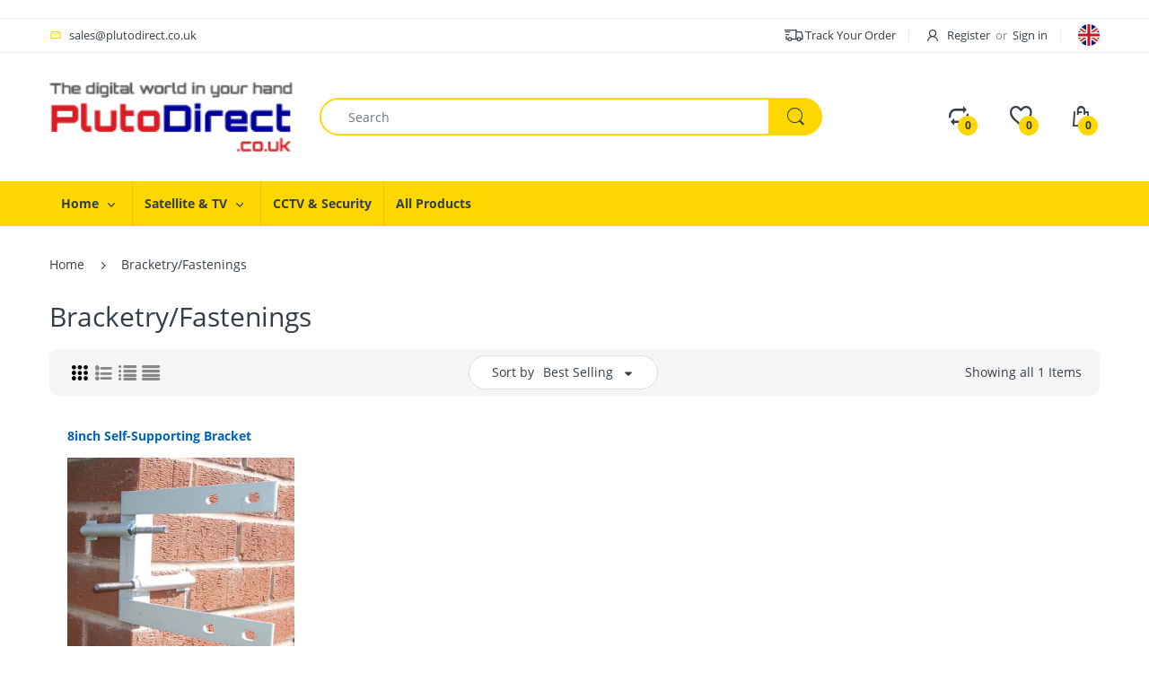

--- FILE ---
content_type: text/javascript
request_url: https://www.plutodirect.co.uk/cdn/shop/t/6/assets/globopreorder.js?v=42805830554305745721589376241
body_size: 38008
content:
!function(t,e){"object"==typeof module&&"object"==typeof module.exports?module.exports=t.document?e(t,!0):function(t){if(!t.document)throw new Error("jQuery requires a window with a document");return e(t)}:e(t)}("undefined"!=typeof window?window:this,function(t,e){var n=[],i=t.document,r=n.slice,o=n.concat,a=n.push,s=n.indexOf,c={},u=c.toString,l=c.hasOwnProperty,d={},p="2.2.3",f=function(t,e){return new f.fn.init(t,e)},h=/^[\s\uFEFF\xA0]+|[\s\uFEFF\xA0]+$/g,g=/^-ms-/,m=/-([\da-z])/gi,v=function(t,e){return e.toUpperCase()};function y(t){var e=!!t&&"length"in t&&t.length,n=f.type(t);return"function"!==n&&!f.isWindow(t)&&("array"===n||0===e||"number"==typeof e&&e>0&&e-1 in t)}f.fn=f.prototype={jquery:p,constructor:f,selector:"",length:0,toArray:function(){return r.call(this)},get:function(t){return null!=t?0>t?this[t+this.length]:this[t]:r.call(this)},pushStack:function(t){var e=f.merge(this.constructor(),t);return e.prevObject=this,e.context=this.context,e},each:function(t){return f.each(this,t)},map:function(t){return this.pushStack(f.map(this,function(e,n){return t.call(e,n,e)}))},slice:function(){return this.pushStack(r.apply(this,arguments))},first:function(){return this.eq(0)},last:function(){return this.eq(-1)},eq:function(t){var e=this.length,n=+t+(0>t?e:0);return this.pushStack(n>=0&&e>n?[this[n]]:[])},end:function(){return this.prevObject||this.constructor()},push:a,sort:n.sort,splice:n.splice},f.extend=f.fn.extend=function(){var t,e,n,i,r,o,a=arguments[0]||{},s=1,c=arguments.length,u=!1;for("boolean"==typeof a&&(u=a,a=arguments[s]||{},s++),"object"==typeof a||f.isFunction(a)||(a={}),s===c&&(a=this,s--);c>s;s++)if(null!=(t=arguments[s]))for(e in t)n=a[e],a!==(i=t[e])&&(u&&i&&(f.isPlainObject(i)||(r=f.isArray(i)))?(r?(r=!1,o=n&&f.isArray(n)?n:[]):o=n&&f.isPlainObject(n)?n:{},a[e]=f.extend(u,o,i)):void 0!==i&&(a[e]=i));return a},f.extend({expando:"jQuery"+(p+Math.random()).replace(/\D/g,""),isReady:!0,error:function(t){throw new Error(t)},noop:function(){},isFunction:function(t){return"function"===f.type(t)},isArray:Array.isArray,isWindow:function(t){return null!=t&&t===t.window},isNumeric:function(t){var e=t&&t.toString();return!f.isArray(t)&&e-parseFloat(e)+1>=0},isPlainObject:function(t){var e;if("object"!==f.type(t)||t.nodeType||f.isWindow(t))return!1;if(t.constructor&&!l.call(t,"constructor")&&!l.call(t.constructor.prototype||{},"isPrototypeOf"))return!1;for(e in t);return void 0===e||l.call(t,e)},isEmptyObject:function(t){var e;for(e in t)return!1;return!0},type:function(t){return null==t?t+"":"object"==typeof t||"function"==typeof t?c[u.call(t)]||"object":typeof t},globalEval:function(t){var e,n=eval;(t=f.trim(t))&&(1===t.indexOf("use strict")?((e=i.createElement("script")).text=t,i.head.appendChild(e).parentNode.removeChild(e)):n(t))},camelCase:function(t){return t.replace(g,"ms-").replace(m,v)},nodeName:function(t,e){return t.nodeName&&t.nodeName.toLowerCase()===e.toLowerCase()},each:function(t,e){var n,i=0;if(y(t))for(n=t.length;n>i&&!1!==e.call(t[i],i,t[i]);i++);else for(i in t)if(!1===e.call(t[i],i,t[i]))break;return t},trim:function(t){return null==t?"":(t+"").replace(h,"")},makeArray:function(t,e){var n=e||[];return null!=t&&(y(Object(t))?f.merge(n,"string"==typeof t?[t]:t):a.call(n,t)),n},inArray:function(t,e,n){return null==e?-1:s.call(e,t,n)},merge:function(t,e){for(var n=+e.length,i=0,r=t.length;n>i;i++)t[r++]=e[i];return t.length=r,t},grep:function(t,e,n){for(var i=[],r=0,o=t.length,a=!n;o>r;r++)!e(t[r],r)!==a&&i.push(t[r]);return i},map:function(t,e,n){var i,r,a=0,s=[];if(y(t))for(i=t.length;i>a;a++)null!=(r=e(t[a],a,n))&&s.push(r);else for(a in t)null!=(r=e(t[a],a,n))&&s.push(r);return o.apply([],s)},guid:1,proxy:function(t,e){var n,i,o;return"string"==typeof e&&(n=t[e],e=t,t=n),f.isFunction(t)?(i=r.call(arguments,2),(o=function(){return t.apply(e||this,i.concat(r.call(arguments)))}).guid=t.guid=t.guid||f.guid++,o):void 0},now:Date.now,support:d}),"function"==typeof Symbol&&(f.fn[Symbol.iterator]=n[Symbol.iterator]),f.each("Boolean Number String Function Array Date RegExp Object Error Symbol".split(" "),function(t,e){c["[object "+e+"]"]=e.toLowerCase()});var b=function(t){var e,n,i,r,o,a,s,c,u,l,d,p,f,h,g,m,v,y,b,P="sizzle"+1*new Date,w=t.document,k=0,x=0,C=ot(),O=ot(),j=ot(),T=function(t,e){return t===e&&(d=!0),0},_=1<<31,G={}.hasOwnProperty,S=[],F=S.pop,A=S.push,D=S.push,L=S.slice,Q=function(t,e){for(var n=0,i=t.length;i>n;n++)if(t[n]===e)return n;return-1},q="checked|selected|async|autofocus|autoplay|controls|defer|disabled|hidden|ismap|loop|multiple|open|readonly|required|scoped",N="[\\x20\\t\\r\\n\\f]",E="(?:\\\\.|[\\w-]|[^\\x00-\\xa0])+",M="\\["+N+"*("+E+")(?:"+N+"*([*^$|!~]?=)"+N+"*(?:'((?:\\\\.|[^\\\\'])*)'|\"((?:\\\\.|[^\\\\\"])*)\"|("+E+"))|)"+N+"*\\]",H=":("+E+")(?:\\((('((?:\\\\.|[^\\\\'])*)'|\"((?:\\\\.|[^\\\\\"])*)\")|((?:\\\\.|[^\\\\()[\\]]|"+M+")*)|.*)\\)|)",B=new RegExp(N+"+","g"),I=new RegExp("^"+N+"+|((?:^|[^\\\\])(?:\\\\.)*)"+N+"+$","g"),$=new RegExp("^"+N+"*,"+N+"*"),V=new RegExp("^"+N+"*([>+~]|"+N+")"+N+"*"),R=new RegExp("="+N+"*([^\\]'\"]*?)"+N+"*\\]","g"),W=new RegExp(H),z=new RegExp("^"+E+"$"),X={ID:new RegExp("^#("+E+")"),CLASS:new RegExp("^\\.("+E+")"),TAG:new RegExp("^("+E+"|[*])"),ATTR:new RegExp("^"+M),PSEUDO:new RegExp("^"+H),CHILD:new RegExp("^:(only|first|last|nth|nth-last)-(child|of-type)(?:\\("+N+"*(even|odd|(([+-]|)(\\d*)n|)"+N+"*(?:([+-]|)"+N+"*(\\d+)|))"+N+"*\\)|)","i"),bool:new RegExp("^(?:"+q+")$","i"),needsContext:new RegExp("^"+N+"*[>+~]|:(even|odd|eq|gt|lt|nth|first|last)(?:\\("+N+"*((?:-\\d)?\\d*)"+N+"*\\)|)(?=[^-]|$)","i")},U=/^(?:input|select|textarea|button)$/i,Y=/^h\d$/i,J=/^[^{]+\{\s*\[native \w/,K=/^(?:#([\w-]+)|(\w+)|\.([\w-]+))$/,Z=/[+~]/,tt=/'|\\/g,et=new RegExp("\\\\([\\da-f]{1,6}"+N+"?|("+N+")|.)","ig"),nt=function(t,e,n){var i="0x"+e-65536;return i!=i||n?e:0>i?String.fromCharCode(i+65536):String.fromCharCode(i>>10|55296,1023&i|56320)},it=function(){p()};try{D.apply(S=L.call(w.childNodes),w.childNodes),S[w.childNodes.length].nodeType}catch(t){D={apply:S.length?function(t,e){A.apply(t,L.call(e))}:function(t,e){for(var n=t.length,i=0;t[n++]=e[i++];);t.length=n-1}}}function rt(t,e,i,r){var o,s,u,l,d,h,v,y,k=e&&e.ownerDocument,x=e?e.nodeType:9;if(i=i||[],"string"!=typeof t||!t||1!==x&&9!==x&&11!==x)return i;if(!r&&((e?e.ownerDocument||e:w)!==f&&p(e),e=e||f,g)){if(11!==x&&(h=K.exec(t)))if(o=h[1]){if(9===x){if(!(u=e.getElementById(o)))return i;if(u.id===o)return i.push(u),i}else if(k&&(u=k.getElementById(o))&&b(e,u)&&u.id===o)return i.push(u),i}else{if(h[2])return D.apply(i,e.getElementsByTagName(t)),i;if((o=h[3])&&n.getElementsByClassName&&e.getElementsByClassName)return D.apply(i,e.getElementsByClassName(o)),i}if(n.qsa&&!j[t+" "]&&(!m||!m.test(t))){if(1!==x)k=e,y=t;else if("object"!==e.nodeName.toLowerCase()){for((l=e.getAttribute("id"))?l=l.replace(tt,"\\$&"):e.setAttribute("id",l=P),s=(v=a(t)).length,d=z.test(l)?"#"+l:"[id='"+l+"']";s--;)v[s]=d+" "+gt(v[s]);y=v.join(","),k=Z.test(t)&&ft(e.parentNode)||e}if(y)try{return D.apply(i,k.querySelectorAll(y)),i}catch(t){}finally{l===P&&e.removeAttribute("id")}}}return c(t.replace(I,"$1"),e,i,r)}function ot(){var t=[];return function e(n,r){return t.push(n+" ")>i.cacheLength&&delete e[t.shift()],e[n+" "]=r}}function at(t){return t[P]=!0,t}function st(t){var e=f.createElement("div");try{return!!t(e)}catch(t){return!1}finally{e.parentNode&&e.parentNode.removeChild(e),e=null}}function ct(t,e){for(var n=t.split("|"),r=n.length;r--;)i.attrHandle[n[r]]=e}function ut(t,e){var n=e&&t,i=n&&1===t.nodeType&&1===e.nodeType&&(~e.sourceIndex||_)-(~t.sourceIndex||_);if(i)return i;if(n)for(;n=n.nextSibling;)if(n===e)return-1;return t?1:-1}function lt(t){return function(e){return"input"===e.nodeName.toLowerCase()&&e.type===t}}function dt(t){return function(e){var n=e.nodeName.toLowerCase();return("input"===n||"button"===n)&&e.type===t}}function pt(t){return at(function(e){return e=+e,at(function(n,i){for(var r,o=t([],n.length,e),a=o.length;a--;)n[r=o[a]]&&(n[r]=!(i[r]=n[r]))})})}function ft(t){return t&&void 0!==t.getElementsByTagName&&t}for(e in n=rt.support={},o=rt.isXML=function(t){var e=t&&(t.ownerDocument||t).documentElement;return!!e&&"HTML"!==e.nodeName},p=rt.setDocument=function(t){var e,r,a=t?t.ownerDocument||t:w;return a!==f&&9===a.nodeType&&a.documentElement?(h=(f=a).documentElement,g=!o(f),(r=f.defaultView)&&r.top!==r&&(r.addEventListener?r.addEventListener("unload",it,!1):r.attachEvent&&r.attachEvent("onunload",it)),n.attributes=st(function(t){return t.className="i",!t.getAttribute("className")}),n.getElementsByTagName=st(function(t){return t.appendChild(f.createComment("")),!t.getElementsByTagName("*").length}),n.getElementsByClassName=J.test(f.getElementsByClassName),n.getById=st(function(t){return h.appendChild(t).id=P,!f.getElementsByName||!f.getElementsByName(P).length}),n.getById?(i.find.ID=function(t,e){if(void 0!==e.getElementById&&g){var n=e.getElementById(t);return n?[n]:[]}},i.filter.ID=function(t){var e=t.replace(et,nt);return function(t){return t.getAttribute("id")===e}}):(delete i.find.ID,i.filter.ID=function(t){var e=t.replace(et,nt);return function(t){var n=void 0!==t.getAttributeNode&&t.getAttributeNode("id");return n&&n.value===e}}),i.find.TAG=n.getElementsByTagName?function(t,e){return void 0!==e.getElementsByTagName?e.getElementsByTagName(t):n.qsa?e.querySelectorAll(t):void 0}:function(t,e){var n,i=[],r=0,o=e.getElementsByTagName(t);if("*"===t){for(;n=o[r++];)1===n.nodeType&&i.push(n);return i}return o},i.find.CLASS=n.getElementsByClassName&&function(t,e){return void 0!==e.getElementsByClassName&&g?e.getElementsByClassName(t):void 0},v=[],m=[],(n.qsa=J.test(f.querySelectorAll))&&(st(function(t){h.appendChild(t).innerHTML="<a id='"+P+"'></a><select id='"+P+"-\r\\' msallowcapture=''><option selected=''></option></select>",t.querySelectorAll("[msallowcapture^='']").length&&m.push("[*^$]="+N+"*(?:''|\"\")"),t.querySelectorAll("[selected]").length||m.push("\\["+N+"*(?:value|"+q+")"),t.querySelectorAll("[id~="+P+"-]").length||m.push("~="),t.querySelectorAll(":checked").length||m.push(":checked"),t.querySelectorAll("a#"+P+"+*").length||m.push(".#.+[+~]")}),st(function(t){var e=f.createElement("input");e.setAttribute("type","hidden"),t.appendChild(e).setAttribute("name","D"),t.querySelectorAll("[name=d]").length&&m.push("name"+N+"*[*^$|!~]?="),t.querySelectorAll(":enabled").length||m.push(":enabled",":disabled"),t.querySelectorAll("*,:x"),m.push(",.*:")})),(n.matchesSelector=J.test(y=h.matches||h.webkitMatchesSelector||h.mozMatchesSelector||h.oMatchesSelector||h.msMatchesSelector))&&st(function(t){n.disconnectedMatch=y.call(t,"div"),y.call(t,"[s!='']:x"),v.push("!=",H)}),m=m.length&&new RegExp(m.join("|")),v=v.length&&new RegExp(v.join("|")),e=J.test(h.compareDocumentPosition),b=e||J.test(h.contains)?function(t,e){var n=9===t.nodeType?t.documentElement:t,i=e&&e.parentNode;return t===i||!(!i||1!==i.nodeType||!(n.contains?n.contains(i):t.compareDocumentPosition&&16&t.compareDocumentPosition(i)))}:function(t,e){if(e)for(;e=e.parentNode;)if(e===t)return!0;return!1},T=e?function(t,e){if(t===e)return d=!0,0;var i=!t.compareDocumentPosition-!e.compareDocumentPosition;return i||(1&(i=(t.ownerDocument||t)===(e.ownerDocument||e)?t.compareDocumentPosition(e):1)||!n.sortDetached&&e.compareDocumentPosition(t)===i?t===f||t.ownerDocument===w&&b(w,t)?-1:e===f||e.ownerDocument===w&&b(w,e)?1:l?Q(l,t)-Q(l,e):0:4&i?-1:1)}:function(t,e){if(t===e)return d=!0,0;var n,i=0,r=t.parentNode,o=e.parentNode,a=[t],s=[e];if(!r||!o)return t===f?-1:e===f?1:r?-1:o?1:l?Q(l,t)-Q(l,e):0;if(r===o)return ut(t,e);for(n=t;n=n.parentNode;)a.unshift(n);for(n=e;n=n.parentNode;)s.unshift(n);for(;a[i]===s[i];)i++;return i?ut(a[i],s[i]):a[i]===w?-1:s[i]===w?1:0},f):f},rt.matches=function(t,e){return rt(t,null,null,e)},rt.matchesSelector=function(t,e){if((t.ownerDocument||t)!==f&&p(t),e=e.replace(R,"='$1']"),n.matchesSelector&&g&&!j[e+" "]&&(!v||!v.test(e))&&(!m||!m.test(e)))try{var i=y.call(t,e);if(i||n.disconnectedMatch||t.document&&11!==t.document.nodeType)return i}catch(t){}return rt(e,f,null,[t]).length>0},rt.contains=function(t,e){return(t.ownerDocument||t)!==f&&p(t),b(t,e)},rt.attr=function(t,e){(t.ownerDocument||t)!==f&&p(t);var r=i.attrHandle[e.toLowerCase()],o=r&&G.call(i.attrHandle,e.toLowerCase())?r(t,e,!g):void 0;return void 0!==o?o:n.attributes||!g?t.getAttribute(e):(o=t.getAttributeNode(e))&&o.specified?o.value:null},rt.error=function(t){throw new Error("Syntax error, unrecognized expression: "+t)},rt.uniqueSort=function(t){var e,i=[],r=0,o=0;if(d=!n.detectDuplicates,l=!n.sortStable&&t.slice(0),t.sort(T),d){for(;e=t[o++];)e===t[o]&&(r=i.push(o));for(;r--;)t.splice(i[r],1)}return l=null,t},r=rt.getText=function(t){var e,n="",i=0,o=t.nodeType;if(o){if(1===o||9===o||11===o){if("string"==typeof t.textContent)return t.textContent;for(t=t.firstChild;t;t=t.nextSibling)n+=r(t)}else if(3===o||4===o)return t.nodeValue}else for(;e=t[i++];)n+=r(e);return n},(i=rt.selectors={cacheLength:50,createPseudo:at,match:X,attrHandle:{},find:{},relative:{">":{dir:"parentNode",first:!0}," ":{dir:"parentNode"},"+":{dir:"previousSibling",first:!0},"~":{dir:"previousSibling"}},preFilter:{ATTR:function(t){return t[1]=t[1].replace(et,nt),t[3]=(t[3]||t[4]||t[5]||"").replace(et,nt),"~="===t[2]&&(t[3]=" "+t[3]+" "),t.slice(0,4)},CHILD:function(t){return t[1]=t[1].toLowerCase(),"nth"===t[1].slice(0,3)?(t[3]||rt.error(t[0]),t[4]=+(t[4]?t[5]+(t[6]||1):2*("even"===t[3]||"odd"===t[3])),t[5]=+(t[7]+t[8]||"odd"===t[3])):t[3]&&rt.error(t[0]),t},PSEUDO:function(t){var e,n=!t[6]&&t[2];return X.CHILD.test(t[0])?null:(t[3]?t[2]=t[4]||t[5]||"":n&&W.test(n)&&(e=a(n,!0))&&(e=n.indexOf(")",n.length-e)-n.length)&&(t[0]=t[0].slice(0,e),t[2]=n.slice(0,e)),t.slice(0,3))}},filter:{TAG:function(t){var e=t.replace(et,nt).toLowerCase();return"*"===t?function(){return!0}:function(t){return t.nodeName&&t.nodeName.toLowerCase()===e}},CLASS:function(t){var e=C[t+" "];return e||(e=new RegExp("(^|"+N+")"+t+"("+N+"|$)"))&&C(t,function(t){return e.test("string"==typeof t.className&&t.className||void 0!==t.getAttribute&&t.getAttribute("class")||"")})},ATTR:function(t,e,n){return function(i){var r=rt.attr(i,t);return null==r?"!="===e:!e||(r+="","="===e?r===n:"!="===e?r!==n:"^="===e?n&&0===r.indexOf(n):"*="===e?n&&r.indexOf(n)>-1:"$="===e?n&&r.slice(-n.length)===n:"~="===e?(" "+r.replace(B," ")+" ").indexOf(n)>-1:"|="===e&&(r===n||r.slice(0,n.length+1)===n+"-"))}},CHILD:function(t,e,n,i,r){var o="nth"!==t.slice(0,3),a="last"!==t.slice(-4),s="of-type"===e;return 1===i&&0===r?function(t){return!!t.parentNode}:function(e,n,c){var u,l,d,p,f,h,g=o!==a?"nextSibling":"previousSibling",m=e.parentNode,v=s&&e.nodeName.toLowerCase(),y=!c&&!s,b=!1;if(m){if(o){for(;g;){for(p=e;p=p[g];)if(s?p.nodeName.toLowerCase()===v:1===p.nodeType)return!1;h=g="only"===t&&!h&&"nextSibling"}return!0}if(h=[a?m.firstChild:m.lastChild],a&&y){for(b=(f=(u=(l=(d=(p=m)[P]||(p[P]={}))[p.uniqueID]||(d[p.uniqueID]={}))[t]||[])[0]===k&&u[1])&&u[2],p=f&&m.childNodes[f];p=++f&&p&&p[g]||(b=f=0)||h.pop();)if(1===p.nodeType&&++b&&p===e){l[t]=[k,f,b];break}}else if(y&&(b=f=(u=(l=(d=(p=e)[P]||(p[P]={}))[p.uniqueID]||(d[p.uniqueID]={}))[t]||[])[0]===k&&u[1]),!1===b)for(;(p=++f&&p&&p[g]||(b=f=0)||h.pop())&&((s?p.nodeName.toLowerCase()!==v:1!==p.nodeType)||!++b||(y&&((l=(d=p[P]||(p[P]={}))[p.uniqueID]||(d[p.uniqueID]={}))[t]=[k,b]),p!==e)););return(b-=r)===i||b%i==0&&b/i>=0}}},PSEUDO:function(t,e){var n,r=i.pseudos[t]||i.setFilters[t.toLowerCase()]||rt.error("unsupported pseudo: "+t);return r[P]?r(e):r.length>1?(n=[t,t,"",e],i.setFilters.hasOwnProperty(t.toLowerCase())?at(function(t,n){for(var i,o=r(t,e),a=o.length;a--;)t[i=Q(t,o[a])]=!(n[i]=o[a])}):function(t){return r(t,0,n)}):r}},pseudos:{not:at(function(t){var e=[],n=[],i=s(t.replace(I,"$1"));return i[P]?at(function(t,e,n,r){for(var o,a=i(t,null,r,[]),s=t.length;s--;)(o=a[s])&&(t[s]=!(e[s]=o))}):function(t,r,o){return e[0]=t,i(e,null,o,n),e[0]=null,!n.pop()}}),has:at(function(t){return function(e){return rt(t,e).length>0}}),contains:at(function(t){return t=t.replace(et,nt),function(e){return(e.textContent||e.innerText||r(e)).indexOf(t)>-1}}),lang:at(function(t){return z.test(t||"")||rt.error("unsupported lang: "+t),t=t.replace(et,nt).toLowerCase(),function(e){var n;do{if(n=g?e.lang:e.getAttribute("xml:lang")||e.getAttribute("lang"))return(n=n.toLowerCase())===t||0===n.indexOf(t+"-")}while((e=e.parentNode)&&1===e.nodeType);return!1}}),target:function(e){var n=t.location&&t.location.hash;return n&&n.slice(1)===e.id},root:function(t){return t===h},focus:function(t){return t===f.activeElement&&(!f.hasFocus||f.hasFocus())&&!!(t.type||t.href||~t.tabIndex)},enabled:function(t){return!1===t.disabled},disabled:function(t){return!0===t.disabled},checked:function(t){var e=t.nodeName.toLowerCase();return"input"===e&&!!t.checked||"option"===e&&!!t.selected},selected:function(t){return t.parentNode&&t.parentNode.selectedIndex,!0===t.selected},empty:function(t){for(t=t.firstChild;t;t=t.nextSibling)if(t.nodeType<6)return!1;return!0},parent:function(t){return!i.pseudos.empty(t)},header:function(t){return Y.test(t.nodeName)},input:function(t){return U.test(t.nodeName)},button:function(t){var e=t.nodeName.toLowerCase();return"input"===e&&"button"===t.type||"button"===e},text:function(t){var e;return"input"===t.nodeName.toLowerCase()&&"text"===t.type&&(null==(e=t.getAttribute("type"))||"text"===e.toLowerCase())},first:pt(function(){return[0]}),last:pt(function(t,e){return[e-1]}),eq:pt(function(t,e,n){return[0>n?n+e:n]}),even:pt(function(t,e){for(var n=0;e>n;n+=2)t.push(n);return t}),odd:pt(function(t,e){for(var n=1;e>n;n+=2)t.push(n);return t}),lt:pt(function(t,e,n){for(var i=0>n?n+e:n;--i>=0;)t.push(i);return t}),gt:pt(function(t,e,n){for(var i=0>n?n+e:n;++i<e;)t.push(i);return t})}}).pseudos.nth=i.pseudos.eq,{radio:!0,checkbox:!0,file:!0,password:!0,image:!0})i.pseudos[e]=lt(e);for(e in{submit:!0,reset:!0})i.pseudos[e]=dt(e);function ht(){}function gt(t){for(var e=0,n=t.length,i="";n>e;e++)i+=t[e].value;return i}function mt(t,e,n){var i=e.dir,r=n&&"parentNode"===i,o=x++;return e.first?function(e,n,o){for(;e=e[i];)if(1===e.nodeType||r)return t(e,n,o)}:function(e,n,a){var s,c,u,l=[k,o];if(a){for(;e=e[i];)if((1===e.nodeType||r)&&t(e,n,a))return!0}else for(;e=e[i];)if(1===e.nodeType||r){if((s=(c=(u=e[P]||(e[P]={}))[e.uniqueID]||(u[e.uniqueID]={}))[i])&&s[0]===k&&s[1]===o)return l[2]=s[2];if(c[i]=l,l[2]=t(e,n,a))return!0}}}function vt(t){return t.length>1?function(e,n,i){for(var r=t.length;r--;)if(!t[r](e,n,i))return!1;return!0}:t[0]}function yt(t,e,n,i,r){for(var o,a=[],s=0,c=t.length,u=null!=e;c>s;s++)(o=t[s])&&(n&&!n(o,i,r)||(a.push(o),u&&e.push(s)));return a}function bt(t,e,n,i,r,o){return i&&!i[P]&&(i=bt(i)),r&&!r[P]&&(r=bt(r,o)),at(function(o,a,s,c){var u,l,d,p=[],f=[],h=a.length,g=o||function(t,e,n){for(var i=0,r=e.length;r>i;i++)rt(t,e[i],n);return n}(e||"*",s.nodeType?[s]:s,[]),m=!t||!o&&e?g:yt(g,p,t,s,c),v=n?r||(o?t:h||i)?[]:a:m;if(n&&n(m,v,s,c),i)for(u=yt(v,f),i(u,[],s,c),l=u.length;l--;)(d=u[l])&&(v[f[l]]=!(m[f[l]]=d));if(o){if(r||t){if(r){for(u=[],l=v.length;l--;)(d=v[l])&&u.push(m[l]=d);r(null,v=[],u,c)}for(l=v.length;l--;)(d=v[l])&&(u=r?Q(o,d):p[l])>-1&&(o[u]=!(a[u]=d))}}else v=yt(v===a?v.splice(h,v.length):v),r?r(null,a,v,c):D.apply(a,v)})}function Pt(t){for(var e,n,r,o=t.length,a=i.relative[t[0].type],s=a||i.relative[" "],c=a?1:0,l=mt(function(t){return t===e},s,!0),d=mt(function(t){return Q(e,t)>-1},s,!0),p=[function(t,n,i){var r=!a&&(i||n!==u)||((e=n).nodeType?l(t,n,i):d(t,n,i));return e=null,r}];o>c;c++)if(n=i.relative[t[c].type])p=[mt(vt(p),n)];else{if((n=i.filter[t[c].type].apply(null,t[c].matches))[P]){for(r=++c;o>r&&!i.relative[t[r].type];r++);return bt(c>1&&vt(p),c>1&&gt(t.slice(0,c-1).concat({value:" "===t[c-2].type?"*":""})).replace(I,"$1"),n,r>c&&Pt(t.slice(c,r)),o>r&&Pt(t=t.slice(r)),o>r&&gt(t))}p.push(n)}return vt(p)}function wt(t,e){var n=e.length>0,r=t.length>0,o=function(o,a,s,c,l){var d,h,m,v=0,y="0",b=o&&[],P=[],w=u,x=o||r&&i.find.TAG("*",l),C=k+=null==w?1:Math.random()||.1,O=x.length;for(l&&(u=a===f||a||l);y!==O&&null!=(d=x[y]);y++){if(r&&d){for(h=0,a||d.ownerDocument===f||(p(d),s=!g);m=t[h++];)if(m(d,a||f,s)){c.push(d);break}l&&(k=C)}n&&((d=!m&&d)&&v--,o&&b.push(d))}if(v+=y,n&&y!==v){for(h=0;m=e[h++];)m(b,P,a,s);if(o){if(v>0)for(;y--;)b[y]||P[y]||(P[y]=F.call(c));P=yt(P)}D.apply(c,P),l&&!o&&P.length>0&&v+e.length>1&&rt.uniqueSort(c)}return l&&(k=C,u=w),b};return n?at(o):o}return ht.prototype=i.filters=i.pseudos,i.setFilters=new ht,a=rt.tokenize=function(t,e){var n,r,o,a,s,c,u,l=O[t+" "];if(l)return e?0:l.slice(0);for(s=t,c=[],u=i.preFilter;s;){for(a in n&&!(r=$.exec(s))||(r&&(s=s.slice(r[0].length)||s),c.push(o=[])),n=!1,(r=V.exec(s))&&(n=r.shift(),o.push({value:n,type:r[0].replace(I," ")}),s=s.slice(n.length)),i.filter)!(r=X[a].exec(s))||u[a]&&!(r=u[a](r))||(n=r.shift(),o.push({value:n,type:a,matches:r}),s=s.slice(n.length));if(!n)break}return e?s.length:s?rt.error(t):O(t,c).slice(0)},s=rt.compile=function(t,e){var n,i=[],r=[],o=j[t+" "];if(!o){for(e||(e=a(t)),n=e.length;n--;)(o=Pt(e[n]))[P]?i.push(o):r.push(o);(o=j(t,wt(r,i))).selector=t}return o},c=rt.select=function(t,e,r,o){var c,u,l,d,p,f="function"==typeof t&&t,h=!o&&a(t=f.selector||t);if(r=r||[],1===h.length){if((u=h[0]=h[0].slice(0)).length>2&&"ID"===(l=u[0]).type&&n.getById&&9===e.nodeType&&g&&i.relative[u[1].type]){if(!(e=(i.find.ID(l.matches[0].replace(et,nt),e)||[])[0]))return r;f&&(e=e.parentNode),t=t.slice(u.shift().value.length)}for(c=X.needsContext.test(t)?0:u.length;c--&&(l=u[c],!i.relative[d=l.type]);)if((p=i.find[d])&&(o=p(l.matches[0].replace(et,nt),Z.test(u[0].type)&&ft(e.parentNode)||e))){if(u.splice(c,1),!(t=o.length&&gt(u)))return D.apply(r,o),r;break}}return(f||s(t,h))(o,e,!g,r,!e||Z.test(t)&&ft(e.parentNode)||e),r},n.sortStable=P.split("").sort(T).join("")===P,n.detectDuplicates=!!d,p(),n.sortDetached=st(function(t){return 1&t.compareDocumentPosition(f.createElement("div"))}),st(function(t){return t.innerHTML="<a href='#'></a>","#"===t.firstChild.getAttribute("href")})||ct("type|href|height|width",function(t,e,n){return n?void 0:t.getAttribute(e,"type"===e.toLowerCase()?1:2)}),n.attributes&&st(function(t){return t.innerHTML="<input/>",t.firstChild.setAttribute("value",""),""===t.firstChild.getAttribute("value")})||ct("value",function(t,e,n){return n||"input"!==t.nodeName.toLowerCase()?void 0:t.defaultValue}),st(function(t){return null==t.getAttribute("disabled")})||ct(q,function(t,e,n){var i;return n?void 0:!0===t[e]?e.toLowerCase():(i=t.getAttributeNode(e))&&i.specified?i.value:null}),rt}(t);f.find=b,f.expr=b.selectors,f.expr[":"]=f.expr.pseudos,f.uniqueSort=f.unique=b.uniqueSort,f.text=b.getText,f.isXMLDoc=b.isXML,f.contains=b.contains;var P=function(t,e,n){for(var i=[],r=void 0!==n;(t=t[e])&&9!==t.nodeType;)if(1===t.nodeType){if(r&&f(t).is(n))break;i.push(t)}return i},w=function(t,e){for(var n=[];t;t=t.nextSibling)1===t.nodeType&&t!==e&&n.push(t);return n},k=f.expr.match.needsContext,x=/^<([\w-]+)\s*\/?>(?:<\/\1>|)$/,C=/^.[^:#\[\.,]*$/;function O(t,e,n){if(f.isFunction(e))return f.grep(t,function(t,i){return!!e.call(t,i,t)!==n});if(e.nodeType)return f.grep(t,function(t){return t===e!==n});if("string"==typeof e){if(C.test(e))return f.filter(e,t,n);e=f.filter(e,t)}return f.grep(t,function(t){return s.call(e,t)>-1!==n})}f.filter=function(t,e,n){var i=e[0];return n&&(t=":not("+t+")"),1===e.length&&1===i.nodeType?f.find.matchesSelector(i,t)?[i]:[]:f.find.matches(t,f.grep(e,function(t){return 1===t.nodeType}))},f.fn.extend({find:function(t){var e,n=this.length,i=[],r=this;if("string"!=typeof t)return this.pushStack(f(t).filter(function(){for(e=0;n>e;e++)if(f.contains(r[e],this))return!0}));for(e=0;n>e;e++)f.find(t,r[e],i);return(i=this.pushStack(n>1?f.unique(i):i)).selector=this.selector?this.selector+" "+t:t,i},filter:function(t){return this.pushStack(O(this,t||[],!1))},not:function(t){return this.pushStack(O(this,t||[],!0))},is:function(t){return!!O(this,"string"==typeof t&&k.test(t)?f(t):t||[],!1).length}});var j,T=/^(?:\s*(<[\w\W]+>)[^>]*|#([\w-]*))$/;(f.fn.init=function(t,e,n){var r,o;if(!t)return this;if(n=n||j,"string"==typeof t){if(!(r="<"===t[0]&&">"===t[t.length-1]&&t.length>=3?[null,t,null]:T.exec(t))||!r[1]&&e)return!e||e.jquery?(e||n).find(t):this.constructor(e).find(t);if(r[1]){if(e=e instanceof f?e[0]:e,f.merge(this,f.parseHTML(r[1],e&&e.nodeType?e.ownerDocument||e:i,!0)),x.test(r[1])&&f.isPlainObject(e))for(r in e)f.isFunction(this[r])?this[r](e[r]):this.attr(r,e[r]);return this}return(o=i.getElementById(r[2]))&&o.parentNode&&(this.length=1,this[0]=o),this.context=i,this.selector=t,this}return t.nodeType?(this.context=this[0]=t,this.length=1,this):f.isFunction(t)?void 0!==n.ready?n.ready(t):t(f):(void 0!==t.selector&&(this.selector=t.selector,this.context=t.context),f.makeArray(t,this))}).prototype=f.fn,j=f(i);var _=/^(?:parents|prev(?:Until|All))/,G={children:!0,contents:!0,next:!0,prev:!0};function S(t,e){for(;(t=t[e])&&1!==t.nodeType;);return t}f.fn.extend({has:function(t){var e=f(t,this),n=e.length;return this.filter(function(){for(var t=0;n>t;t++)if(f.contains(this,e[t]))return!0})},closest:function(t,e){for(var n,i=0,r=this.length,o=[],a=k.test(t)||"string"!=typeof t?f(t,e||this.context):0;r>i;i++)for(n=this[i];n&&n!==e;n=n.parentNode)if(n.nodeType<11&&(a?a.index(n)>-1:1===n.nodeType&&f.find.matchesSelector(n,t))){o.push(n);break}return this.pushStack(o.length>1?f.uniqueSort(o):o)},index:function(t){return t?"string"==typeof t?s.call(f(t),this[0]):s.call(this,t.jquery?t[0]:t):this[0]&&this[0].parentNode?this.first().prevAll().length:-1},add:function(t,e){return this.pushStack(f.uniqueSort(f.merge(this.get(),f(t,e))))},addBack:function(t){return this.add(null==t?this.prevObject:this.prevObject.filter(t))}}),f.each({parent:function(t){var e=t.parentNode;return e&&11!==e.nodeType?e:null},parents:function(t){return P(t,"parentNode")},parentsUntil:function(t,e,n){return P(t,"parentNode",n)},next:function(t){return S(t,"nextSibling")},prev:function(t){return S(t,"previousSibling")},nextAll:function(t){return P(t,"nextSibling")},prevAll:function(t){return P(t,"previousSibling")},nextUntil:function(t,e,n){return P(t,"nextSibling",n)},prevUntil:function(t,e,n){return P(t,"previousSibling",n)},siblings:function(t){return w((t.parentNode||{}).firstChild,t)},children:function(t){return w(t.firstChild)},contents:function(t){return t.contentDocument||f.merge([],t.childNodes)}},function(t,e){f.fn[t]=function(n,i){var r=f.map(this,e,n);return"Until"!==t.slice(-5)&&(i=n),i&&"string"==typeof i&&(r=f.filter(i,r)),this.length>1&&(G[t]||f.uniqueSort(r),_.test(t)&&r.reverse()),this.pushStack(r)}});var F,A=/\S+/g;function D(){i.removeEventListener("DOMContentLoaded",D),t.removeEventListener("load",D),f.ready()}f.Callbacks=function(t){t="string"==typeof t?function(t){var e={};return f.each(t.match(A)||[],function(t,n){e[n]=!0}),e}(t):f.extend({},t);var e,n,i,r,o=[],a=[],s=-1,c=function(){for(r=t.once,i=e=!0;a.length;s=-1)for(n=a.shift();++s<o.length;)!1===o[s].apply(n[0],n[1])&&t.stopOnFalse&&(s=o.length,n=!1);t.memory||(n=!1),e=!1,r&&(o=n?[]:"")},u={add:function(){return o&&(n&&!e&&(s=o.length-1,a.push(n)),function e(n){f.each(n,function(n,i){f.isFunction(i)?t.unique&&u.has(i)||o.push(i):i&&i.length&&"string"!==f.type(i)&&e(i)})}(arguments),n&&!e&&c()),this},remove:function(){return f.each(arguments,function(t,e){for(var n;(n=f.inArray(e,o,n))>-1;)o.splice(n,1),s>=n&&s--}),this},has:function(t){return t?f.inArray(t,o)>-1:o.length>0},empty:function(){return o&&(o=[]),this},disable:function(){return r=a=[],o=n="",this},disabled:function(){return!o},lock:function(){return r=a=[],n||(o=n=""),this},locked:function(){return!!r},fireWith:function(t,n){return r||(n=[t,(n=n||[]).slice?n.slice():n],a.push(n),e||c()),this},fire:function(){return u.fireWith(this,arguments),this},fired:function(){return!!i}};return u},f.extend({Deferred:function(t){var e=[["resolve","done",f.Callbacks("once memory"),"resolved"],["reject","fail",f.Callbacks("once memory"),"rejected"],["notify","progress",f.Callbacks("memory")]],n="pending",i={state:function(){return n},always:function(){return r.done(arguments).fail(arguments),this},then:function(){var t=arguments;return f.Deferred(function(n){f.each(e,function(e,o){var a=f.isFunction(t[e])&&t[e];r[o[1]](function(){var t=a&&a.apply(this,arguments);t&&f.isFunction(t.promise)?t.promise().progress(n.notify).done(n.resolve).fail(n.reject):n[o[0]+"With"](this===i?n.promise():this,a?[t]:arguments)})}),t=null}).promise()},promise:function(t){return null!=t?f.extend(t,i):i}},r={};return i.pipe=i.then,f.each(e,function(t,o){var a=o[2],s=o[3];i[o[1]]=a.add,s&&a.add(function(){n=s},e[1^t][2].disable,e[2][2].lock),r[o[0]]=function(){return r[o[0]+"With"](this===r?i:this,arguments),this},r[o[0]+"With"]=a.fireWith}),i.promise(r),t&&t.call(r,r),r},when:function(t){var e,n,i,o=0,a=r.call(arguments),s=a.length,c=1!==s||t&&f.isFunction(t.promise)?s:0,u=1===c?t:f.Deferred(),l=function(t,n,i){return function(o){n[t]=this,i[t]=arguments.length>1?r.call(arguments):o,i===e?u.notifyWith(n,i):--c||u.resolveWith(n,i)}};if(s>1)for(e=new Array(s),n=new Array(s),i=new Array(s);s>o;o++)a[o]&&f.isFunction(a[o].promise)?a[o].promise().progress(l(o,n,e)).done(l(o,i,a)).fail(u.reject):--c;return c||u.resolveWith(i,a),u.promise()}}),f.fn.ready=function(t){return f.ready.promise().done(t),this},f.extend({isReady:!1,readyWait:1,holdReady:function(t){t?f.readyWait++:f.ready(!0)},ready:function(t){(!0===t?--f.readyWait:f.isReady)||(f.isReady=!0,!0!==t&&--f.readyWait>0||(F.resolveWith(i,[f]),f.fn.triggerHandler&&(f(i).triggerHandler("ready"),f(i).off("ready"))))}}),f.ready.promise=function(e){return F||(F=f.Deferred(),"complete"===i.readyState||"loading"!==i.readyState&&!i.documentElement.doScroll?t.setTimeout(f.ready):(i.addEventListener("DOMContentLoaded",D),t.addEventListener("load",D))),F.promise(e)},f.ready.promise();var L=function(t,e,n,i,r,o,a){var s=0,c=t.length,u=null==n;if("object"===f.type(n))for(s in r=!0,n)L(t,e,s,n[s],!0,o,a);else if(void 0!==i&&(r=!0,f.isFunction(i)||(a=!0),u&&(a?(e.call(t,i),e=null):(u=e,e=function(t,e,n){return u.call(f(t),n)})),e))for(;c>s;s++)e(t[s],n,a?i:i.call(t[s],s,e(t[s],n)));return r?t:u?e.call(t):c?e(t[0],n):o},Q=function(t){return 1===t.nodeType||9===t.nodeType||!+t.nodeType};function q(){this.expando=f.expando+q.uid++}q.uid=1,q.prototype={register:function(t,e){var n=e||{};return t.nodeType?t[this.expando]=n:Object.defineProperty(t,this.expando,{value:n,writable:!0,configurable:!0}),t[this.expando]},cache:function(t){if(!Q(t))return{};var e=t[this.expando];return e||(e={},Q(t)&&(t.nodeType?t[this.expando]=e:Object.defineProperty(t,this.expando,{value:e,configurable:!0}))),e},set:function(t,e,n){var i,r=this.cache(t);if("string"==typeof e)r[e]=n;else for(i in e)r[i]=e[i];return r},get:function(t,e){return void 0===e?this.cache(t):t[this.expando]&&t[this.expando][e]},access:function(t,e,n){var i;return void 0===e||e&&"string"==typeof e&&void 0===n?void 0!==(i=this.get(t,e))?i:this.get(t,f.camelCase(e)):(this.set(t,e,n),void 0!==n?n:e)},remove:function(t,e){var n,i,r,o=t[this.expando];if(void 0!==o){if(void 0===e)this.register(t);else{f.isArray(e)?i=e.concat(e.map(f.camelCase)):(r=f.camelCase(e),e in o?i=[e,r]:i=(i=r)in o?[i]:i.match(A)||[]),n=i.length;for(;n--;)delete o[i[n]]}(void 0===e||f.isEmptyObject(o))&&(t.nodeType?t[this.expando]=void 0:delete t[this.expando])}},hasData:function(t){var e=t[this.expando];return void 0!==e&&!f.isEmptyObject(e)}};var N=new q,E=new q,M=/^(?:\{[\w\W]*\}|\[[\w\W]*\])$/,H=/[A-Z]/g;function B(t,e,n){var i;if(void 0===n&&1===t.nodeType)if(i="data-"+e.replace(H,"-$&").toLowerCase(),"string"==typeof(n=t.getAttribute(i))){try{n="true"===n||"false"!==n&&("null"===n?null:+n+""===n?+n:M.test(n)?f.parseJSON(n):n)}catch(t){}E.set(t,e,n)}else n=void 0;return n}f.extend({hasData:function(t){return E.hasData(t)||N.hasData(t)},data:function(t,e,n){return E.access(t,e,n)},removeData:function(t,e){E.remove(t,e)},_data:function(t,e,n){return N.access(t,e,n)},_removeData:function(t,e){N.remove(t,e)}}),f.fn.extend({data:function(t,e){var n,i,r,o=this[0],a=o&&o.attributes;if(void 0===t){if(this.length&&(r=E.get(o),1===o.nodeType&&!N.get(o,"hasDataAttrs"))){for(n=a.length;n--;)a[n]&&(0===(i=a[n].name).indexOf("data-")&&(i=f.camelCase(i.slice(5)),B(o,i,r[i])));N.set(o,"hasDataAttrs",!0)}return r}return"object"==typeof t?this.each(function(){E.set(this,t)}):L(this,function(e){var n,i;if(o&&void 0===e){if(void 0!==(n=E.get(o,t)||E.get(o,t.replace(H,"-$&").toLowerCase())))return n;if(i=f.camelCase(t),void 0!==(n=E.get(o,i)))return n;if(void 0!==(n=B(o,i,void 0)))return n}else i=f.camelCase(t),this.each(function(){var n=E.get(this,i);E.set(this,i,e),t.indexOf("-")>-1&&void 0!==n&&E.set(this,t,e)})},null,e,arguments.length>1,null,!0)},removeData:function(t){return this.each(function(){E.remove(this,t)})}}),f.extend({queue:function(t,e,n){var i;return t?(e=(e||"fx")+"queue",i=N.get(t,e),n&&(!i||f.isArray(n)?i=N.access(t,e,f.makeArray(n)):i.push(n)),i||[]):void 0},dequeue:function(t,e){e=e||"fx";var n=f.queue(t,e),i=n.length,r=n.shift(),o=f._queueHooks(t,e);"inprogress"===r&&(r=n.shift(),i--),r&&("fx"===e&&n.unshift("inprogress"),delete o.stop,r.call(t,function(){f.dequeue(t,e)},o)),!i&&o&&o.empty.fire()},_queueHooks:function(t,e){var n=e+"queueHooks";return N.get(t,n)||N.access(t,n,{empty:f.Callbacks("once memory").add(function(){N.remove(t,[e+"queue",n])})})}}),f.fn.extend({queue:function(t,e){var n=2;return"string"!=typeof t&&(e=t,t="fx",n--),arguments.length<n?f.queue(this[0],t):void 0===e?this:this.each(function(){var n=f.queue(this,t,e);f._queueHooks(this,t),"fx"===t&&"inprogress"!==n[0]&&f.dequeue(this,t)})},dequeue:function(t){return this.each(function(){f.dequeue(this,t)})},clearQueue:function(t){return this.queue(t||"fx",[])},promise:function(t,e){var n,i=1,r=f.Deferred(),o=this,a=this.length,s=function(){--i||r.resolveWith(o,[o])};for("string"!=typeof t&&(e=t,t=void 0),t=t||"fx";a--;)(n=N.get(o[a],t+"queueHooks"))&&n.empty&&(i++,n.empty.add(s));return s(),r.promise(e)}});var I=/[+-]?(?:\d*\.|)\d+(?:[eE][+-]?\d+|)/.source,$=new RegExp("^(?:([+-])=|)("+I+")([a-z%]*)$","i"),V=["Top","Right","Bottom","Left"],R=function(t,e){return t=e||t,"none"===f.css(t,"display")||!f.contains(t.ownerDocument,t)};function W(t,e,n,i){var r,o=1,a=20,s=i?function(){return i.cur()}:function(){return f.css(t,e,"")},c=s(),u=n&&n[3]||(f.cssNumber[e]?"":"px"),l=(f.cssNumber[e]||"px"!==u&&+c)&&$.exec(f.css(t,e));if(l&&l[3]!==u){u=u||l[3],n=n||[],l=+c||1;do{l/=o=o||".5",f.style(t,e,l+u)}while(o!==(o=s()/c)&&1!==o&&--a)}return n&&(l=+l||+c||0,r=n[1]?l+(n[1]+1)*n[2]:+n[2],i&&(i.unit=u,i.start=l,i.end=r)),r}var z=/^(?:checkbox|radio)$/i,X=/<([\w:-]+)/,U=/^$|\/(?:java|ecma)script/i,Y={option:[1,"<select multiple='multiple'>","</select>"],thead:[1,"<table>","</table>"],col:[2,"<table><colgroup>","</colgroup></table>"],tr:[2,"<table><tbody>","</tbody></table>"],td:[3,"<table><tbody><tr>","</tr></tbody></table>"],_default:[0,"",""]};function J(t,e){var n=void 0!==t.getElementsByTagName?t.getElementsByTagName(e||"*"):void 0!==t.querySelectorAll?t.querySelectorAll(e||"*"):[];return void 0===e||e&&f.nodeName(t,e)?f.merge([t],n):n}function K(t,e){for(var n=0,i=t.length;i>n;n++)N.set(t[n],"globalEval",!e||N.get(e[n],"globalEval"))}Y.optgroup=Y.option,Y.tbody=Y.tfoot=Y.colgroup=Y.caption=Y.thead,Y.th=Y.td;var Z=/<|&#?\w+;/;function tt(t,e,n,i,r){for(var o,a,s,c,u,l,d=e.createDocumentFragment(),p=[],h=0,g=t.length;g>h;h++)if((o=t[h])||0===o)if("object"===f.type(o))f.merge(p,o.nodeType?[o]:o);else if(Z.test(o)){for(a=a||d.appendChild(e.createElement("div")),s=(X.exec(o)||["",""])[1].toLowerCase(),c=Y[s]||Y._default,a.innerHTML=c[1]+f.htmlPrefilter(o)+c[2],l=c[0];l--;)a=a.lastChild;f.merge(p,a.childNodes),(a=d.firstChild).textContent=""}else p.push(e.createTextNode(o));for(d.textContent="",h=0;o=p[h++];)if(i&&f.inArray(o,i)>-1)r&&r.push(o);else if(u=f.contains(o.ownerDocument,o),a=J(d.appendChild(o),"script"),u&&K(a),n)for(l=0;o=a[l++];)U.test(o.type||"")&&n.push(o);return d}!function(){var t=i.createDocumentFragment().appendChild(i.createElement("div")),e=i.createElement("input");e.setAttribute("type","radio"),e.setAttribute("checked","checked"),e.setAttribute("name","t"),t.appendChild(e),d.checkClone=t.cloneNode(!0).cloneNode(!0).lastChild.checked,t.innerHTML="<textarea>x</textarea>",d.noCloneChecked=!!t.cloneNode(!0).lastChild.defaultValue}();var et=/^key/,nt=/^(?:mouse|pointer|contextmenu|drag|drop)|click/,it=/^([^.]*)(?:\.(.+)|)/;function rt(){return!0}function ot(){return!1}function at(){try{return i.activeElement}catch(t){}}function st(t,e,n,i,r,o){var a,s;if("object"==typeof e){for(s in"string"!=typeof n&&(i=i||n,n=void 0),e)st(t,s,n,i,e[s],o);return t}if(null==i&&null==r?(r=n,i=n=void 0):null==r&&("string"==typeof n?(r=i,i=void 0):(r=i,i=n,n=void 0)),!1===r)r=ot;else if(!r)return t;return 1===o&&(a=r,(r=function(t){return f().off(t),a.apply(this,arguments)}).guid=a.guid||(a.guid=f.guid++)),t.each(function(){f.event.add(this,e,r,i,n)})}f.event={global:{},add:function(t,e,n,i,r){var o,a,s,c,u,l,d,p,h,g,m,v=N.get(t);if(v)for(n.handler&&(n=(o=n).handler,r=o.selector),n.guid||(n.guid=f.guid++),(c=v.events)||(c=v.events={}),(a=v.handle)||(a=v.handle=function(e){return void 0!==f&&f.event.triggered!==e.type?f.event.dispatch.apply(t,arguments):void 0}),u=(e=(e||"").match(A)||[""]).length;u--;)h=m=(s=it.exec(e[u])||[])[1],g=(s[2]||"").split(".").sort(),h&&(d=f.event.special[h]||{},h=(r?d.delegateType:d.bindType)||h,d=f.event.special[h]||{},l=f.extend({type:h,origType:m,data:i,handler:n,guid:n.guid,selector:r,needsContext:r&&f.expr.match.needsContext.test(r),namespace:g.join(".")},o),(p=c[h])||((p=c[h]=[]).delegateCount=0,d.setup&&!1!==d.setup.call(t,i,g,a)||t.addEventListener&&t.addEventListener(h,a)),d.add&&(d.add.call(t,l),l.handler.guid||(l.handler.guid=n.guid)),r?p.splice(p.delegateCount++,0,l):p.push(l),f.event.global[h]=!0)},remove:function(t,e,n,i,r){var o,a,s,c,u,l,d,p,h,g,m,v=N.hasData(t)&&N.get(t);if(v&&(c=v.events)){for(u=(e=(e||"").match(A)||[""]).length;u--;)if(h=m=(s=it.exec(e[u])||[])[1],g=(s[2]||"").split(".").sort(),h){for(d=f.event.special[h]||{},p=c[h=(i?d.delegateType:d.bindType)||h]||[],s=s[2]&&new RegExp("(^|\\.)"+g.join("\\.(?:.*\\.|)")+"(\\.|$)"),a=o=p.length;o--;)l=p[o],!r&&m!==l.origType||n&&n.guid!==l.guid||s&&!s.test(l.namespace)||i&&i!==l.selector&&("**"!==i||!l.selector)||(p.splice(o,1),l.selector&&p.delegateCount--,d.remove&&d.remove.call(t,l));a&&!p.length&&(d.teardown&&!1!==d.teardown.call(t,g,v.handle)||f.removeEvent(t,h,v.handle),delete c[h])}else for(h in c)f.event.remove(t,h+e[u],n,i,!0);f.isEmptyObject(c)&&N.remove(t,"handle events")}},dispatch:function(t){t=f.event.fix(t);var e,n,i,o,a,s=[],c=r.call(arguments),u=(N.get(this,"events")||{})[t.type]||[],l=f.event.special[t.type]||{};if(c[0]=t,t.delegateTarget=this,!l.preDispatch||!1!==l.preDispatch.call(this,t)){for(s=f.event.handlers.call(this,t,u),e=0;(o=s[e++])&&!t.isPropagationStopped();)for(t.currentTarget=o.elem,n=0;(a=o.handlers[n++])&&!t.isImmediatePropagationStopped();)t.rnamespace&&!t.rnamespace.test(a.namespace)||(t.handleObj=a,t.data=a.data,void 0!==(i=((f.event.special[a.origType]||{}).handle||a.handler).apply(o.elem,c))&&!1===(t.result=i)&&(t.preventDefault(),t.stopPropagation()));return l.postDispatch&&l.postDispatch.call(this,t),t.result}},handlers:function(t,e){var n,i,r,o,a=[],s=e.delegateCount,c=t.target;if(s&&c.nodeType&&("click"!==t.type||isNaN(t.button)||t.button<1))for(;c!==this;c=c.parentNode||this)if(1===c.nodeType&&(!0!==c.disabled||"click"!==t.type)){for(i=[],n=0;s>n;n++)void 0===i[r=(o=e[n]).selector+" "]&&(i[r]=o.needsContext?f(r,this).index(c)>-1:f.find(r,this,null,[c]).length),i[r]&&i.push(o);i.length&&a.push({elem:c,handlers:i})}return s<e.length&&a.push({elem:this,handlers:e.slice(s)}),a},props:"altKey bubbles cancelable ctrlKey currentTarget detail eventPhase metaKey relatedTarget shiftKey target timeStamp view which".split(" "),fixHooks:{},keyHooks:{props:"char charCode key keyCode".split(" "),filter:function(t,e){return null==t.which&&(t.which=null!=e.charCode?e.charCode:e.keyCode),t}},mouseHooks:{props:"button buttons clientX clientY offsetX offsetY pageX pageY screenX screenY toElement".split(" "),filter:function(t,e){var n,r,o,a=e.button;return null==t.pageX&&null!=e.clientX&&(r=(n=t.target.ownerDocument||i).documentElement,o=n.body,t.pageX=e.clientX+(r&&r.scrollLeft||o&&o.scrollLeft||0)-(r&&r.clientLeft||o&&o.clientLeft||0),t.pageY=e.clientY+(r&&r.scrollTop||o&&o.scrollTop||0)-(r&&r.clientTop||o&&o.clientTop||0)),t.which||void 0===a||(t.which=1&a?1:2&a?3:4&a?2:0),t}},fix:function(t){if(t[f.expando])return t;var e,n,r,o=t.type,a=t,s=this.fixHooks[o];for(s||(this.fixHooks[o]=s=nt.test(o)?this.mouseHooks:et.test(o)?this.keyHooks:{}),r=s.props?this.props.concat(s.props):this.props,t=new f.Event(a),e=r.length;e--;)t[n=r[e]]=a[n];return t.target||(t.target=i),3===t.target.nodeType&&(t.target=t.target.parentNode),s.filter?s.filter(t,a):t},special:{load:{noBubble:!0},focus:{trigger:function(){return this!==at()&&this.focus?(this.focus(),!1):void 0},delegateType:"focusin"},blur:{trigger:function(){return this===at()&&this.blur?(this.blur(),!1):void 0},delegateType:"focusout"},click:{trigger:function(){return"checkbox"===this.type&&this.click&&f.nodeName(this,"input")?(this.click(),!1):void 0},_default:function(t){return f.nodeName(t.target,"a")}},beforeunload:{postDispatch:function(t){void 0!==t.result&&t.originalEvent&&(t.originalEvent.returnValue=t.result)}}}},f.removeEvent=function(t,e,n){t.removeEventListener&&t.removeEventListener(e,n)},f.Event=function(t,e){return this instanceof f.Event?(t&&t.type?(this.originalEvent=t,this.type=t.type,this.isDefaultPrevented=t.defaultPrevented||void 0===t.defaultPrevented&&!1===t.returnValue?rt:ot):this.type=t,e&&f.extend(this,e),this.timeStamp=t&&t.timeStamp||f.now(),void(this[f.expando]=!0)):new f.Event(t,e)},f.Event.prototype={constructor:f.Event,isDefaultPrevented:ot,isPropagationStopped:ot,isImmediatePropagationStopped:ot,preventDefault:function(){var t=this.originalEvent;this.isDefaultPrevented=rt,t&&t.preventDefault()},stopPropagation:function(){var t=this.originalEvent;this.isPropagationStopped=rt,t&&t.stopPropagation()},stopImmediatePropagation:function(){var t=this.originalEvent;this.isImmediatePropagationStopped=rt,t&&t.stopImmediatePropagation(),this.stopPropagation()}},f.each({mouseenter:"mouseover",mouseleave:"mouseout",pointerenter:"pointerover",pointerleave:"pointerout"},function(t,e){f.event.special[t]={delegateType:e,bindType:e,handle:function(t){var n,i=t.relatedTarget,r=t.handleObj;return i&&(i===this||f.contains(this,i))||(t.type=r.origType,n=r.handler.apply(this,arguments),t.type=e),n}}}),f.fn.extend({on:function(t,e,n,i){return st(this,t,e,n,i)},one:function(t,e,n,i){return st(this,t,e,n,i,1)},off:function(t,e,n){var i,r;if(t&&t.preventDefault&&t.handleObj)return i=t.handleObj,f(t.delegateTarget).off(i.namespace?i.origType+"."+i.namespace:i.origType,i.selector,i.handler),this;if("object"==typeof t){for(r in t)this.off(r,e,t[r]);return this}return!1!==e&&"function"!=typeof e||(n=e,e=void 0),!1===n&&(n=ot),this.each(function(){f.event.remove(this,t,n,e)})}});var ct=/<(?!area|br|col|embed|hr|img|input|link|meta|param)(([\w:-]+)[^>]*)\/>/gi,ut=/<script|<style|<link/i,lt=/checked\s*(?:[^=]|=\s*.checked.)/i,dt=/^true\/(.*)/,pt=/^\s*<!(?:\[CDATA\[|--)|(?:\]\]|--)>\s*$/g;function ft(t,e){return f.nodeName(t,"table")&&f.nodeName(11!==e.nodeType?e:e.firstChild,"tr")?t.getElementsByTagName("tbody")[0]||t.appendChild(t.ownerDocument.createElement("tbody")):t}function ht(t){return t.type=(null!==t.getAttribute("type"))+"/"+t.type,t}function gt(t){var e=dt.exec(t.type);return e?t.type=e[1]:t.removeAttribute("type"),t}function mt(t,e){var n,i,r,o,a,s,c,u;if(1===e.nodeType){if(N.hasData(t)&&(o=N.access(t),a=N.set(e,o),u=o.events))for(r in delete a.handle,a.events={},u)for(n=0,i=u[r].length;i>n;n++)f.event.add(e,r,u[r][n]);E.hasData(t)&&(s=E.access(t),c=f.extend({},s),E.set(e,c))}}function vt(t,e){var n=e.nodeName.toLowerCase();"input"===n&&z.test(t.type)?e.checked=t.checked:"input"!==n&&"textarea"!==n||(e.defaultValue=t.defaultValue)}function yt(t,e,n,i){e=o.apply([],e);var r,a,s,c,u,l,p=0,h=t.length,g=h-1,m=e[0],v=f.isFunction(m);if(v||h>1&&"string"==typeof m&&!d.checkClone&&lt.test(m))return t.each(function(r){var o=t.eq(r);v&&(e[0]=m.call(this,r,o.html())),yt(o,e,n,i)});if(h&&(a=(r=tt(e,t[0].ownerDocument,!1,t,i)).firstChild,1===r.childNodes.length&&(r=a),a||i)){for(c=(s=f.map(J(r,"script"),ht)).length;h>p;p++)u=r,p!==g&&(u=f.clone(u,!0,!0),c&&f.merge(s,J(u,"script"))),n.call(t[p],u,p);if(c)for(l=s[s.length-1].ownerDocument,f.map(s,gt),p=0;c>p;p++)u=s[p],U.test(u.type||"")&&!N.access(u,"globalEval")&&f.contains(l,u)&&(u.src?f._evalUrl&&f._evalUrl(u.src):f.globalEval(u.textContent.replace(pt,"")))}return t}function bt(t,e,n){for(var i,r=e?f.filter(e,t):t,o=0;null!=(i=r[o]);o++)n||1!==i.nodeType||f.cleanData(J(i)),i.parentNode&&(n&&f.contains(i.ownerDocument,i)&&K(J(i,"script")),i.parentNode.removeChild(i));return t}f.extend({htmlPrefilter:function(t){return t.replace(ct,"<$1></$2>")},clone:function(t,e,n){var i,r,o,a,s=t.cloneNode(!0),c=f.contains(t.ownerDocument,t);if(!(d.noCloneChecked||1!==t.nodeType&&11!==t.nodeType||f.isXMLDoc(t)))for(a=J(s),i=0,r=(o=J(t)).length;r>i;i++)vt(o[i],a[i]);if(e)if(n)for(o=o||J(t),a=a||J(s),i=0,r=o.length;r>i;i++)mt(o[i],a[i]);else mt(t,s);return(a=J(s,"script")).length>0&&K(a,!c&&J(t,"script")),s},cleanData:function(t){for(var e,n,i,r=f.event.special,o=0;void 0!==(n=t[o]);o++)if(Q(n)){if(e=n[N.expando]){if(e.events)for(i in e.events)r[i]?f.event.remove(n,i):f.removeEvent(n,i,e.handle);n[N.expando]=void 0}n[E.expando]&&(n[E.expando]=void 0)}}}),f.fn.extend({domManip:yt,detach:function(t){return bt(this,t,!0)},remove:function(t){return bt(this,t)},text:function(t){return L(this,function(t){return void 0===t?f.text(this):this.empty().each(function(){1!==this.nodeType&&11!==this.nodeType&&9!==this.nodeType||(this.textContent=t)})},null,t,arguments.length)},append:function(){return yt(this,arguments,function(t){1!==this.nodeType&&11!==this.nodeType&&9!==this.nodeType||ft(this,t).appendChild(t)})},prepend:function(){return yt(this,arguments,function(t){if(1===this.nodeType||11===this.nodeType||9===this.nodeType){var e=ft(this,t);e.insertBefore(t,e.firstChild)}})},before:function(){return yt(this,arguments,function(t){this.parentNode&&this.parentNode.insertBefore(t,this)})},after:function(){return yt(this,arguments,function(t){this.parentNode&&this.parentNode.insertBefore(t,this.nextSibling)})},empty:function(){for(var t,e=0;null!=(t=this[e]);e++)1===t.nodeType&&(f.cleanData(J(t,!1)),t.textContent="");return this},clone:function(t,e){return t=null!=t&&t,e=null==e?t:e,this.map(function(){return f.clone(this,t,e)})},html:function(t){return L(this,function(t){var e=this[0]||{},n=0,i=this.length;if(void 0===t&&1===e.nodeType)return e.innerHTML;if("string"==typeof t&&!ut.test(t)&&!Y[(X.exec(t)||["",""])[1].toLowerCase()]){t=f.htmlPrefilter(t);try{for(;i>n;n++)1===(e=this[n]||{}).nodeType&&(f.cleanData(J(e,!1)),e.innerHTML=t);e=0}catch(t){}}e&&this.empty().append(t)},null,t,arguments.length)},replaceWith:function(){var t=[];return yt(this,arguments,function(e){var n=this.parentNode;f.inArray(this,t)<0&&(f.cleanData(J(this)),n&&n.replaceChild(e,this))},t)}}),f.each({appendTo:"append",prependTo:"prepend",insertBefore:"before",insertAfter:"after",replaceAll:"replaceWith"},function(t,e){f.fn[t]=function(t){for(var n,i=[],r=f(t),o=r.length-1,s=0;o>=s;s++)n=s===o?this:this.clone(!0),f(r[s])[e](n),a.apply(i,n.get());return this.pushStack(i)}});var Pt,wt={HTML:"block",BODY:"block"};function kt(t,e){var n=f(e.createElement(t)).appendTo(e.body),i=f.css(n[0],"display");return n.detach(),i}function xt(t){var e=i,n=wt[t];return n||("none"!==(n=kt(t,e))&&n||((e=(Pt=(Pt||f("<iframe frameborder='0' width='0' height='0'/>")).appendTo(e.documentElement))[0].contentDocument).write(),e.close(),n=kt(t,e),Pt.detach()),wt[t]=n),n}var Ct=/^margin/,Ot=new RegExp("^("+I+")(?!px)[a-z%]+$","i"),jt=function(e){var n=e.ownerDocument.defaultView;return n&&n.opener||(n=t),n.getComputedStyle(e)},Tt=function(t,e,n,i){var r,o,a={};for(o in e)a[o]=t.style[o],t.style[o]=e[o];for(o in r=n.apply(t,i||[]),e)t.style[o]=a[o];return r},_t=i.documentElement;function Gt(t,e,n){var i,r,o,a,s=t.style;return""!==(a=(n=n||jt(t))?n.getPropertyValue(e)||n[e]:void 0)&&void 0!==a||f.contains(t.ownerDocument,t)||(a=f.style(t,e)),n&&!d.pixelMarginRight()&&Ot.test(a)&&Ct.test(e)&&(i=s.width,r=s.minWidth,o=s.maxWidth,s.minWidth=s.maxWidth=s.width=a,a=n.width,s.width=i,s.minWidth=r,s.maxWidth=o),void 0!==a?a+"":a}function St(t,e){return{get:function(){return t()?void delete this.get:(this.get=e).apply(this,arguments)}}}!function(){var e,n,r,o,a=i.createElement("div"),s=i.createElement("div");if(s.style){function c(){s.style.cssText="-webkit-box-sizing:border-box;-moz-box-sizing:border-box;box-sizing:border-box;position:relative;display:block;margin:auto;border:1px;padding:1px;top:1%;width:50%",s.innerHTML="",_t.appendChild(a);var i=t.getComputedStyle(s);e="1%"!==i.top,o="2px"===i.marginLeft,n="4px"===i.width,s.style.marginRight="50%",r="4px"===i.marginRight,_t.removeChild(a)}s.style.backgroundClip="content-box",s.cloneNode(!0).style.backgroundClip="",d.clearCloneStyle="content-box"===s.style.backgroundClip,a.style.cssText="border:0;width:8px;height:0;top:0;left:-9999px;padding:0;margin-top:1px;position:absolute",a.appendChild(s),f.extend(d,{pixelPosition:function(){return c(),e},boxSizingReliable:function(){return null==n&&c(),n},pixelMarginRight:function(){return null==n&&c(),r},reliableMarginLeft:function(){return null==n&&c(),o},reliableMarginRight:function(){var e,n=s.appendChild(i.createElement("div"));return n.style.cssText=s.style.cssText="-webkit-box-sizing:content-box;box-sizing:content-box;display:block;margin:0;border:0;padding:0",n.style.marginRight=n.style.width="0",s.style.width="1px",_t.appendChild(a),e=!parseFloat(t.getComputedStyle(n).marginRight),_t.removeChild(a),s.removeChild(n),e}})}}();var Ft=/^(none|table(?!-c[ea]).+)/,At={position:"absolute",visibility:"hidden",display:"block"},Dt={letterSpacing:"0",fontWeight:"400"},Lt=["Webkit","O","Moz","ms"],Qt=i.createElement("div").style;function qt(t){if(t in Qt)return t;for(var e=t[0].toUpperCase()+t.slice(1),n=Lt.length;n--;)if((t=Lt[n]+e)in Qt)return t}function Nt(t,e,n){var i=$.exec(e);return i?Math.max(0,i[2]-(n||0))+(i[3]||"px"):e}function Et(t,e,n,i,r){for(var o=n===(i?"border":"content")?4:"width"===e?1:0,a=0;4>o;o+=2)"margin"===n&&(a+=f.css(t,n+V[o],!0,r)),i?("content"===n&&(a-=f.css(t,"padding"+V[o],!0,r)),"margin"!==n&&(a-=f.css(t,"border"+V[o]+"Width",!0,r))):(a+=f.css(t,"padding"+V[o],!0,r),"padding"!==n&&(a+=f.css(t,"border"+V[o]+"Width",!0,r)));return a}function Mt(e,n,r){var o=!0,a="width"===n?e.offsetWidth:e.offsetHeight,s=jt(e),c="border-box"===f.css(e,"boxSizing",!1,s);if(i.msFullscreenElement&&t.top!==t&&e.getClientRects().length&&(a=Math.round(100*e.getBoundingClientRect()[n])),0>=a||null==a){if((0>(a=Gt(e,n,s))||null==a)&&(a=e.style[n]),Ot.test(a))return a;o=c&&(d.boxSizingReliable()||a===e.style[n]),a=parseFloat(a)||0}return a+Et(e,n,r||(c?"border":"content"),o,s)+"px"}function Ht(t,e){for(var n,i,r,o=[],a=0,s=t.length;s>a;a++)(i=t[a]).style&&(o[a]=N.get(i,"olddisplay"),n=i.style.display,e?(o[a]||"none"!==n||(i.style.display=""),""===i.style.display&&R(i)&&(o[a]=N.access(i,"olddisplay",xt(i.nodeName)))):(r=R(i),"none"===n&&r||N.set(i,"olddisplay",r?n:f.css(i,"display"))));for(a=0;s>a;a++)(i=t[a]).style&&(e&&"none"!==i.style.display&&""!==i.style.display||(i.style.display=e?o[a]||"":"none"));return t}function Bt(t,e,n,i,r){return new Bt.prototype.init(t,e,n,i,r)}f.extend({cssHooks:{opacity:{get:function(t,e){if(e){var n=Gt(t,"opacity");return""===n?"1":n}}}},cssNumber:{animationIterationCount:!0,columnCount:!0,fillOpacity:!0,flexGrow:!0,flexShrink:!0,fontWeight:!0,lineHeight:!0,opacity:!0,order:!0,orphans:!0,widows:!0,zIndex:!0,zoom:!0},cssProps:{float:"cssFloat"},style:function(t,e,n,i){if(t&&3!==t.nodeType&&8!==t.nodeType&&t.style){var r,o,a,s=f.camelCase(e),c=t.style;return e=f.cssProps[s]||(f.cssProps[s]=qt(s)||s),a=f.cssHooks[e]||f.cssHooks[s],void 0===n?a&&"get"in a&&void 0!==(r=a.get(t,!1,i))?r:c[e]:("string"===(o=typeof n)&&(r=$.exec(n))&&r[1]&&(n=W(t,e,r),o="number"),void(null!=n&&n==n&&("number"===o&&(n+=r&&r[3]||(f.cssNumber[s]?"":"px")),d.clearCloneStyle||""!==n||0!==e.indexOf("background")||(c[e]="inherit"),a&&"set"in a&&void 0===(n=a.set(t,n,i))||(c[e]=n))))}},css:function(t,e,n,i){var r,o,a,s=f.camelCase(e);return e=f.cssProps[s]||(f.cssProps[s]=qt(s)||s),(a=f.cssHooks[e]||f.cssHooks[s])&&"get"in a&&(r=a.get(t,!0,n)),void 0===r&&(r=Gt(t,e,i)),"normal"===r&&e in Dt&&(r=Dt[e]),""===n||n?(o=parseFloat(r),!0===n||isFinite(o)?o||0:r):r}}),f.each(["height","width"],function(t,e){f.cssHooks[e]={get:function(t,n,i){return n?Ft.test(f.css(t,"display"))&&0===t.offsetWidth?Tt(t,At,function(){return Mt(t,e,i)}):Mt(t,e,i):void 0},set:function(t,n,i){var r,o=i&&jt(t),a=i&&Et(t,e,i,"border-box"===f.css(t,"boxSizing",!1,o),o);return a&&(r=$.exec(n))&&"px"!==(r[3]||"px")&&(t.style[e]=n,n=f.css(t,e)),Nt(0,n,a)}}}),f.cssHooks.marginLeft=St(d.reliableMarginLeft,function(t,e){return e?(parseFloat(Gt(t,"marginLeft"))||t.getBoundingClientRect().left-Tt(t,{marginLeft:0},function(){return t.getBoundingClientRect().left}))+"px":void 0}),f.cssHooks.marginRight=St(d.reliableMarginRight,function(t,e){return e?Tt(t,{display:"inline-block"},Gt,[t,"marginRight"]):void 0}),f.each({margin:"",padding:"",border:"Width"},function(t,e){f.cssHooks[t+e]={expand:function(n){for(var i=0,r={},o="string"==typeof n?n.split(" "):[n];4>i;i++)r[t+V[i]+e]=o[i]||o[i-2]||o[0];return r}},Ct.test(t)||(f.cssHooks[t+e].set=Nt)}),f.fn.extend({css:function(t,e){return L(this,function(t,e,n){var i,r,o={},a=0;if(f.isArray(e)){for(i=jt(t),r=e.length;r>a;a++)o[e[a]]=f.css(t,e[a],!1,i);return o}return void 0!==n?f.style(t,e,n):f.css(t,e)},t,e,arguments.length>1)},show:function(){return Ht(this,!0)},hide:function(){return Ht(this)},toggle:function(t){return"boolean"==typeof t?t?this.show():this.hide():this.each(function(){R(this)?f(this).show():f(this).hide()})}}),f.Tween=Bt,Bt.prototype={constructor:Bt,init:function(t,e,n,i,r,o){this.elem=t,this.prop=n,this.easing=r||f.easing._default,this.options=e,this.start=this.now=this.cur(),this.end=i,this.unit=o||(f.cssNumber[n]?"":"px")},cur:function(){var t=Bt.propHooks[this.prop];return t&&t.get?t.get(this):Bt.propHooks._default.get(this)},run:function(t){var e,n=Bt.propHooks[this.prop];return this.options.duration?this.pos=e=f.easing[this.easing](t,this.options.duration*t,0,1,this.options.duration):this.pos=e=t,this.now=(this.end-this.start)*e+this.start,this.options.step&&this.options.step.call(this.elem,this.now,this),n&&n.set?n.set(this):Bt.propHooks._default.set(this),this}},Bt.prototype.init.prototype=Bt.prototype,Bt.propHooks={_default:{get:function(t){var e;return 1!==t.elem.nodeType||null!=t.elem[t.prop]&&null==t.elem.style[t.prop]?t.elem[t.prop]:(e=f.css(t.elem,t.prop,""))&&"auto"!==e?e:0},set:function(t){f.fx.step[t.prop]?f.fx.step[t.prop](t):1!==t.elem.nodeType||null==t.elem.style[f.cssProps[t.prop]]&&!f.cssHooks[t.prop]?t.elem[t.prop]=t.now:f.style(t.elem,t.prop,t.now+t.unit)}}},Bt.propHooks.scrollTop=Bt.propHooks.scrollLeft={set:function(t){t.elem.nodeType&&t.elem.parentNode&&(t.elem[t.prop]=t.now)}},f.easing={linear:function(t){return t},swing:function(t){return.5-Math.cos(t*Math.PI)/2},_default:"swing"},f.fx=Bt.prototype.init,f.fx.step={};var It,$t,Vt=/^(?:toggle|show|hide)$/,Rt=/queueHooks$/;function Wt(){return t.setTimeout(function(){It=void 0}),It=f.now()}function zt(t,e){var n,i=0,r={height:t};for(e=e?1:0;4>i;i+=2-e)r["margin"+(n=V[i])]=r["padding"+n]=t;return e&&(r.opacity=r.width=t),r}function Xt(t,e,n){for(var i,r=(Ut.tweeners[e]||[]).concat(Ut.tweeners["*"]),o=0,a=r.length;a>o;o++)if(i=r[o].call(n,e,t))return i}function Ut(t,e,n){var i,r,o=0,a=Ut.prefilters.length,s=f.Deferred().always(function(){delete c.elem}),c=function(){if(r)return!1;for(var e=It||Wt(),n=Math.max(0,u.startTime+u.duration-e),i=1-(n/u.duration||0),o=0,a=u.tweens.length;a>o;o++)u.tweens[o].run(i);return s.notifyWith(t,[u,i,n]),1>i&&a?n:(s.resolveWith(t,[u]),!1)},u=s.promise({elem:t,props:f.extend({},e),opts:f.extend(!0,{specialEasing:{},easing:f.easing._default},n),originalProperties:e,originalOptions:n,startTime:It||Wt(),duration:n.duration,tweens:[],createTween:function(e,n){var i=f.Tween(t,u.opts,e,n,u.opts.specialEasing[e]||u.opts.easing);return u.tweens.push(i),i},stop:function(e){var n=0,i=e?u.tweens.length:0;if(r)return this;for(r=!0;i>n;n++)u.tweens[n].run(1);return e?(s.notifyWith(t,[u,1,0]),s.resolveWith(t,[u,e])):s.rejectWith(t,[u,e]),this}}),l=u.props;for(function(t,e){var n,i,r,o,a;for(n in t)if(r=e[i=f.camelCase(n)],o=t[n],f.isArray(o)&&(r=o[1],o=t[n]=o[0]),n!==i&&(t[i]=o,delete t[n]),(a=f.cssHooks[i])&&"expand"in a)for(n in o=a.expand(o),delete t[i],o)n in t||(t[n]=o[n],e[n]=r);else e[i]=r}(l,u.opts.specialEasing);a>o;o++)if(i=Ut.prefilters[o].call(u,t,l,u.opts))return f.isFunction(i.stop)&&(f._queueHooks(u.elem,u.opts.queue).stop=f.proxy(i.stop,i)),i;return f.map(l,Xt,u),f.isFunction(u.opts.start)&&u.opts.start.call(t,u),f.fx.timer(f.extend(c,{elem:t,anim:u,queue:u.opts.queue})),u.progress(u.opts.progress).done(u.opts.done,u.opts.complete).fail(u.opts.fail).always(u.opts.always)}f.Animation=f.extend(Ut,{tweeners:{"*":[function(t,e){var n=this.createTween(t,e);return W(n.elem,t,$.exec(e),n),n}]},tweener:function(t,e){f.isFunction(t)?(e=t,t=["*"]):t=t.match(A);for(var n,i=0,r=t.length;r>i;i++)n=t[i],Ut.tweeners[n]=Ut.tweeners[n]||[],Ut.tweeners[n].unshift(e)},prefilters:[function(t,e,n){var i,r,o,a,s,c,u,l=this,d={},p=t.style,h=t.nodeType&&R(t),g=N.get(t,"fxshow");for(i in n.queue||(null==(s=f._queueHooks(t,"fx")).unqueued&&(s.unqueued=0,c=s.empty.fire,s.empty.fire=function(){s.unqueued||c()}),s.unqueued++,l.always(function(){l.always(function(){s.unqueued--,f.queue(t,"fx").length||s.empty.fire()})})),1===t.nodeType&&("height"in e||"width"in e)&&(n.overflow=[p.overflow,p.overflowX,p.overflowY],"inline"===("none"===(u=f.css(t,"display"))?N.get(t,"olddisplay")||xt(t.nodeName):u)&&"none"===f.css(t,"float")&&(p.display="inline-block")),n.overflow&&(p.overflow="hidden",l.always(function(){p.overflow=n.overflow[0],p.overflowX=n.overflow[1],p.overflowY=n.overflow[2]})),e)if(r=e[i],Vt.exec(r)){if(delete e[i],o=o||"toggle"===r,r===(h?"hide":"show")){if("show"!==r||!g||void 0===g[i])continue;h=!0}d[i]=g&&g[i]||f.style(t,i)}else u=void 0;if(f.isEmptyObject(d))"inline"===("none"===u?xt(t.nodeName):u)&&(p.display=u);else for(i in g?"hidden"in g&&(h=g.hidden):g=N.access(t,"fxshow",{}),o&&(g.hidden=!h),h?f(t).show():l.done(function(){f(t).hide()}),l.done(function(){var e;for(e in N.remove(t,"fxshow"),d)f.style(t,e,d[e])}),d)a=Xt(h?g[i]:0,i,l),i in g||(g[i]=a.start,h&&(a.end=a.start,a.start="width"===i||"height"===i?1:0))}],prefilter:function(t,e){e?Ut.prefilters.unshift(t):Ut.prefilters.push(t)}}),f.speed=function(t,e,n){var i=t&&"object"==typeof t?f.extend({},t):{complete:n||!n&&e||f.isFunction(t)&&t,duration:t,easing:n&&e||e&&!f.isFunction(e)&&e};return i.duration=f.fx.off?0:"number"==typeof i.duration?i.duration:i.duration in f.fx.speeds?f.fx.speeds[i.duration]:f.fx.speeds._default,null!=i.queue&&!0!==i.queue||(i.queue="fx"),i.old=i.complete,i.complete=function(){f.isFunction(i.old)&&i.old.call(this),i.queue&&f.dequeue(this,i.queue)},i},f.fn.extend({fadeTo:function(t,e,n,i){return this.filter(R).css("opacity",0).show().end().animate({opacity:e},t,n,i)},animate:function(t,e,n,i){var r=f.isEmptyObject(t),o=f.speed(e,n,i),a=function(){var e=Ut(this,f.extend({},t),o);(r||N.get(this,"finish"))&&e.stop(!0)};return a.finish=a,r||!1===o.queue?this.each(a):this.queue(o.queue,a)},stop:function(t,e,n){var i=function(t){var e=t.stop;delete t.stop,e(n)};return"string"!=typeof t&&(n=e,e=t,t=void 0),e&&!1!==t&&this.queue(t||"fx",[]),this.each(function(){var e=!0,r=null!=t&&t+"queueHooks",o=f.timers,a=N.get(this);if(r)a[r]&&a[r].stop&&i(a[r]);else for(r in a)a[r]&&a[r].stop&&Rt.test(r)&&i(a[r]);for(r=o.length;r--;)o[r].elem!==this||null!=t&&o[r].queue!==t||(o[r].anim.stop(n),e=!1,o.splice(r,1));!e&&n||f.dequeue(this,t)})},finish:function(t){return!1!==t&&(t=t||"fx"),this.each(function(){var e,n=N.get(this),i=n[t+"queue"],r=n[t+"queueHooks"],o=f.timers,a=i?i.length:0;for(n.finish=!0,f.queue(this,t,[]),r&&r.stop&&r.stop.call(this,!0),e=o.length;e--;)o[e].elem===this&&o[e].queue===t&&(o[e].anim.stop(!0),o.splice(e,1));for(e=0;a>e;e++)i[e]&&i[e].finish&&i[e].finish.call(this);delete n.finish})}}),f.each(["toggle","show","hide"],function(t,e){var n=f.fn[e];f.fn[e]=function(t,i,r){return null==t||"boolean"==typeof t?n.apply(this,arguments):this.animate(zt(e,!0),t,i,r)}}),f.each({slideDown:zt("show"),slideUp:zt("hide"),slideToggle:zt("toggle"),fadeIn:{opacity:"show"},fadeOut:{opacity:"hide"},fadeToggle:{opacity:"toggle"}},function(t,e){f.fn[t]=function(t,n,i){return this.animate(e,t,n,i)}}),f.timers=[],f.fx.tick=function(){var t,e=0,n=f.timers;for(It=f.now();e<n.length;e++)(t=n[e])()||n[e]!==t||n.splice(e--,1);n.length||f.fx.stop(),It=void 0},f.fx.timer=function(t){f.timers.push(t),t()?f.fx.start():f.timers.pop()},f.fx.interval=13,f.fx.start=function(){$t||($t=t.setInterval(f.fx.tick,f.fx.interval))},f.fx.stop=function(){t.clearInterval($t),$t=null},f.fx.speeds={slow:600,fast:200,_default:400},f.fn.delay=function(e,n){return e=f.fx&&f.fx.speeds[e]||e,n=n||"fx",this.queue(n,function(n,i){var r=t.setTimeout(n,e);i.stop=function(){t.clearTimeout(r)}})},function(){var t=i.createElement("input"),e=i.createElement("select"),n=e.appendChild(i.createElement("option"));t.type="checkbox",d.checkOn=""!==t.value,d.optSelected=n.selected,e.disabled=!0,d.optDisabled=!n.disabled,(t=i.createElement("input")).value="t",t.type="radio",d.radioValue="t"===t.value}();var Yt,Jt=f.expr.attrHandle;f.fn.extend({attr:function(t,e){return L(this,f.attr,t,e,arguments.length>1)},removeAttr:function(t){return this.each(function(){f.removeAttr(this,t)})}}),f.extend({attr:function(t,e,n){var i,r,o=t.nodeType;if(3!==o&&8!==o&&2!==o)return void 0===t.getAttribute?f.prop(t,e,n):(1===o&&f.isXMLDoc(t)||(e=e.toLowerCase(),r=f.attrHooks[e]||(f.expr.match.bool.test(e)?Yt:void 0)),void 0!==n?null===n?void f.removeAttr(t,e):r&&"set"in r&&void 0!==(i=r.set(t,n,e))?i:(t.setAttribute(e,n+""),n):r&&"get"in r&&null!==(i=r.get(t,e))?i:null==(i=f.find.attr(t,e))?void 0:i)},attrHooks:{type:{set:function(t,e){if(!d.radioValue&&"radio"===e&&f.nodeName(t,"input")){var n=t.value;return t.setAttribute("type",e),n&&(t.value=n),e}}}},removeAttr:function(t,e){var n,i,r=0,o=e&&e.match(A);if(o&&1===t.nodeType)for(;n=o[r++];)i=f.propFix[n]||n,f.expr.match.bool.test(n)&&(t[i]=!1),t.removeAttribute(n)}}),Yt={set:function(t,e,n){return!1===e?f.removeAttr(t,n):t.setAttribute(n,n),n}},f.each(f.expr.match.bool.source.match(/\w+/g),function(t,e){var n=Jt[e]||f.find.attr;Jt[e]=function(t,e,i){var r,o;return i||(o=Jt[e],Jt[e]=r,r=null!=n(t,e,i)?e.toLowerCase():null,Jt[e]=o),r}});var Kt=/^(?:input|select|textarea|button)$/i,Zt=/^(?:a|area)$/i;f.fn.extend({prop:function(t,e){return L(this,f.prop,t,e,arguments.length>1)},removeProp:function(t){return this.each(function(){delete this[f.propFix[t]||t]})}}),f.extend({prop:function(t,e,n){var i,r,o=t.nodeType;if(3!==o&&8!==o&&2!==o)return 1===o&&f.isXMLDoc(t)||(e=f.propFix[e]||e,r=f.propHooks[e]),void 0!==n?r&&"set"in r&&void 0!==(i=r.set(t,n,e))?i:t[e]=n:r&&"get"in r&&null!==(i=r.get(t,e))?i:t[e]},propHooks:{tabIndex:{get:function(t){var e=f.find.attr(t,"tabindex");return e?parseInt(e,10):Kt.test(t.nodeName)||Zt.test(t.nodeName)&&t.href?0:-1}}},propFix:{for:"htmlFor",class:"className"}}),d.optSelected||(f.propHooks.selected={get:function(t){var e=t.parentNode;return e&&e.parentNode&&e.parentNode.selectedIndex,null},set:function(t){var e=t.parentNode;e&&(e.selectedIndex,e.parentNode&&e.parentNode.selectedIndex)}}),f.each(["tabIndex","readOnly","maxLength","cellSpacing","cellPadding","rowSpan","colSpan","useMap","frameBorder","contentEditable"],function(){f.propFix[this.toLowerCase()]=this});var te=/[\t\r\n\f]/g;function ee(t){return t.getAttribute&&t.getAttribute("class")||""}f.fn.extend({addClass:function(t){var e,n,i,r,o,a,s,c=0;if(f.isFunction(t))return this.each(function(e){f(this).addClass(t.call(this,e,ee(this)))});if("string"==typeof t&&t)for(e=t.match(A)||[];n=this[c++];)if(r=ee(n),i=1===n.nodeType&&(" "+r+" ").replace(te," ")){for(a=0;o=e[a++];)i.indexOf(" "+o+" ")<0&&(i+=o+" ");r!==(s=f.trim(i))&&n.setAttribute("class",s)}return this},removeClass:function(t){var e,n,i,r,o,a,s,c=0;if(f.isFunction(t))return this.each(function(e){f(this).removeClass(t.call(this,e,ee(this)))});if(!arguments.length)return this.attr("class","");if("string"==typeof t&&t)for(e=t.match(A)||[];n=this[c++];)if(r=ee(n),i=1===n.nodeType&&(" "+r+" ").replace(te," ")){for(a=0;o=e[a++];)for(;i.indexOf(" "+o+" ")>-1;)i=i.replace(" "+o+" "," ");r!==(s=f.trim(i))&&n.setAttribute("class",s)}return this},toggleClass:function(t,e){var n=typeof t;return"boolean"==typeof e&&"string"===n?e?this.addClass(t):this.removeClass(t):f.isFunction(t)?this.each(function(n){f(this).toggleClass(t.call(this,n,ee(this),e),e)}):this.each(function(){var e,i,r,o;if("string"===n)for(i=0,r=f(this),o=t.match(A)||[];e=o[i++];)r.hasClass(e)?r.removeClass(e):r.addClass(e);else void 0!==t&&"boolean"!==n||((e=ee(this))&&N.set(this,"__className__",e),this.setAttribute&&this.setAttribute("class",e||!1===t?"":N.get(this,"__className__")||""))})},hasClass:function(t){var e,n,i=0;for(e=" "+t+" ";n=this[i++];)if(1===n.nodeType&&(" "+ee(n)+" ").replace(te," ").indexOf(e)>-1)return!0;return!1}});var ne=/\r/g,ie=/[\x20\t\r\n\f]+/g;f.fn.extend({val:function(t){var e,n,i,r=this[0];return arguments.length?(i=f.isFunction(t),this.each(function(n){var r;1===this.nodeType&&(null==(r=i?t.call(this,n,f(this).val()):t)?r="":"number"==typeof r?r+="":f.isArray(r)&&(r=f.map(r,function(t){return null==t?"":t+""})),(e=f.valHooks[this.type]||f.valHooks[this.nodeName.toLowerCase()])&&"set"in e&&void 0!==e.set(this,r,"value")||(this.value=r))})):r?(e=f.valHooks[r.type]||f.valHooks[r.nodeName.toLowerCase()])&&"get"in e&&void 0!==(n=e.get(r,"value"))?n:"string"==typeof(n=r.value)?n.replace(ne,""):null==n?"":n:void 0}}),f.extend({valHooks:{option:{get:function(t){var e=f.find.attr(t,"value");return null!=e?e:f.trim(f.text(t)).replace(ie," ")}},select:{get:function(t){for(var e,n,i=t.options,r=t.selectedIndex,o="select-one"===t.type||0>r,a=o?null:[],s=o?r+1:i.length,c=0>r?s:o?r:0;s>c;c++)if(((n=i[c]).selected||c===r)&&(d.optDisabled?!n.disabled:null===n.getAttribute("disabled"))&&(!n.parentNode.disabled||!f.nodeName(n.parentNode,"optgroup"))){if(e=f(n).val(),o)return e;a.push(e)}return a},set:function(t,e){for(var n,i,r=t.options,o=f.makeArray(e),a=r.length;a--;)((i=r[a]).selected=f.inArray(f.valHooks.option.get(i),o)>-1)&&(n=!0);return n||(t.selectedIndex=-1),o}}}}),f.each(["radio","checkbox"],function(){f.valHooks[this]={set:function(t,e){return f.isArray(e)?t.checked=f.inArray(f(t).val(),e)>-1:void 0}},d.checkOn||(f.valHooks[this].get=function(t){return null===t.getAttribute("value")?"on":t.value})});var re=/^(?:focusinfocus|focusoutblur)$/;f.extend(f.event,{trigger:function(e,n,r,o){var a,s,c,u,d,p,h,g=[r||i],m=l.call(e,"type")?e.type:e,v=l.call(e,"namespace")?e.namespace.split("."):[];if(s=c=r=r||i,3!==r.nodeType&&8!==r.nodeType&&!re.test(m+f.event.triggered)&&(m.indexOf(".")>-1&&(v=m.split("."),m=v.shift(),v.sort()),d=m.indexOf(":")<0&&"on"+m,(e=e[f.expando]?e:new f.Event(m,"object"==typeof e&&e)).isTrigger=o?2:3,e.namespace=v.join("."),e.rnamespace=e.namespace?new RegExp("(^|\\.)"+v.join("\\.(?:.*\\.|)")+"(\\.|$)"):null,e.result=void 0,e.target||(e.target=r),n=null==n?[e]:f.makeArray(n,[e]),h=f.event.special[m]||{},o||!h.trigger||!1!==h.trigger.apply(r,n))){if(!o&&!h.noBubble&&!f.isWindow(r)){for(u=h.delegateType||m,re.test(u+m)||(s=s.parentNode);s;s=s.parentNode)g.push(s),c=s;c===(r.ownerDocument||i)&&g.push(c.defaultView||c.parentWindow||t)}for(a=0;(s=g[a++])&&!e.isPropagationStopped();)e.type=a>1?u:h.bindType||m,(p=(N.get(s,"events")||{})[e.type]&&N.get(s,"handle"))&&p.apply(s,n),(p=d&&s[d])&&p.apply&&Q(s)&&(e.result=p.apply(s,n),!1===e.result&&e.preventDefault());return e.type=m,o||e.isDefaultPrevented()||h._default&&!1!==h._default.apply(g.pop(),n)||!Q(r)||d&&f.isFunction(r[m])&&!f.isWindow(r)&&((c=r[d])&&(r[d]=null),f.event.triggered=m,r[m](),f.event.triggered=void 0,c&&(r[d]=c)),e.result}},simulate:function(t,e,n){var i=f.extend(new f.Event,n,{type:t,isSimulated:!0});f.event.trigger(i,null,e),i.isDefaultPrevented()&&n.preventDefault()}}),f.fn.extend({trigger:function(t,e){return this.each(function(){f.event.trigger(t,e,this)})},triggerHandler:function(t,e){var n=this[0];return n?f.event.trigger(t,e,n,!0):void 0}}),f.each("blur focus focusin focusout load resize scroll unload click dblclick mousedown mouseup mousemove mouseover mouseout mouseenter mouseleave change select submit keydown keypress keyup error contextmenu".split(" "),function(t,e){f.fn[e]=function(t,n){return arguments.length>0?this.on(e,null,t,n):this.trigger(e)}}),f.fn.extend({hover:function(t,e){return this.mouseenter(t).mouseleave(e||t)}}),d.focusin="onfocusin"in t,d.focusin||f.each({focus:"focusin",blur:"focusout"},function(t,e){var n=function(t){f.event.simulate(e,t.target,f.event.fix(t))};f.event.special[e]={setup:function(){var i=this.ownerDocument||this,r=N.access(i,e);r||i.addEventListener(t,n,!0),N.access(i,e,(r||0)+1)},teardown:function(){var i=this.ownerDocument||this,r=N.access(i,e)-1;r?N.access(i,e,r):(i.removeEventListener(t,n,!0),N.remove(i,e))}}});var oe=t.location,ae=f.now(),se=/\?/;f.parseJSON=function(t){return JSON.parse(t+"")},f.parseXML=function(e){var n;if(!e||"string"!=typeof e)return null;try{n=(new t.DOMParser).parseFromString(e,"text/xml")}catch(t){n=void 0}return n&&!n.getElementsByTagName("parsererror").length||f.error("Invalid XML: "+e),n};var ce=/#.*$/,ue=/([?&])_=[^&]*/,le=/^(.*?):[ \t]*([^\r\n]*)$/gm,de=/^(?:GET|HEAD)$/,pe=/^\/\//,fe={},he={},ge="*/".concat("*"),me=i.createElement("a");function ve(t){return function(e,n){"string"!=typeof e&&(n=e,e="*");var i,r=0,o=e.toLowerCase().match(A)||[];if(f.isFunction(n))for(;i=o[r++];)"+"===i[0]?(i=i.slice(1)||"*",(t[i]=t[i]||[]).unshift(n)):(t[i]=t[i]||[]).push(n)}}function ye(t,e,n,i){var r={},o=t===he;function a(s){var c;return r[s]=!0,f.each(t[s]||[],function(t,s){var u=s(e,n,i);return"string"!=typeof u||o||r[u]?o?!(c=u):void 0:(e.dataTypes.unshift(u),a(u),!1)}),c}return a(e.dataTypes[0])||!r["*"]&&a("*")}function be(t,e){var n,i,r=f.ajaxSettings.flatOptions||{};for(n in e)void 0!==e[n]&&((r[n]?t:i||(i={}))[n]=e[n]);return i&&f.extend(!0,t,i),t}me.href=oe.href,f.extend({active:0,lastModified:{},etag:{},ajaxSettings:{url:oe.href,type:"GET",isLocal:/^(?:about|app|app-storage|.+-extension|file|res|widget):$/.test(oe.protocol),global:!0,processData:!0,async:!0,contentType:"application/x-www-form-urlencoded; charset=UTF-8",accepts:{"*":ge,text:"text/plain",html:"text/html",xml:"application/xml, text/xml",json:"application/json, text/javascript"},contents:{xml:/\bxml\b/,html:/\bhtml/,json:/\bjson\b/},responseFields:{xml:"responseXML",text:"responseText",json:"responseJSON"},converters:{"* text":String,"text html":!0,"text json":f.parseJSON,"text xml":f.parseXML},flatOptions:{url:!0,context:!0}},ajaxSetup:function(t,e){return e?be(be(t,f.ajaxSettings),e):be(f.ajaxSettings,t)},ajaxPrefilter:ve(fe),ajaxTransport:ve(he),ajax:function(e,n){"object"==typeof e&&(n=e,e=void 0),n=n||{};var r,o,a,s,c,u,l,d,p=f.ajaxSetup({},n),h=p.context||p,g=p.context&&(h.nodeType||h.jquery)?f(h):f.event,m=f.Deferred(),v=f.Callbacks("once memory"),y=p.statusCode||{},b={},P={},w=0,k="canceled",x={readyState:0,getResponseHeader:function(t){var e;if(2===w){if(!s)for(s={};e=le.exec(a);)s[e[1].toLowerCase()]=e[2];e=s[t.toLowerCase()]}return null==e?null:e},getAllResponseHeaders:function(){return 2===w?a:null},setRequestHeader:function(t,e){var n=t.toLowerCase();return w||(t=P[n]=P[n]||t,b[t]=e),this},overrideMimeType:function(t){return w||(p.mimeType=t),this},statusCode:function(t){var e;if(t)if(2>w)for(e in t)y[e]=[y[e],t[e]];else x.always(t[x.status]);return this},abort:function(t){var e=t||k;return r&&r.abort(e),C(0,e),this}};if(m.promise(x).complete=v.add,x.success=x.done,x.error=x.fail,p.url=((e||p.url||oe.href)+"").replace(ce,"").replace(pe,oe.protocol+"//"),p.type=n.method||n.type||p.method||p.type,p.dataTypes=f.trim(p.dataType||"*").toLowerCase().match(A)||[""],null==p.crossDomain){u=i.createElement("a");try{u.href=p.url,u.href=u.href,p.crossDomain=me.protocol+"//"+me.host!=u.protocol+"//"+u.host}catch(t){p.crossDomain=!0}}if(p.data&&p.processData&&"string"!=typeof p.data&&(p.data=f.param(p.data,p.traditional)),ye(fe,p,n,x),2===w)return x;for(d in(l=f.event&&p.global)&&0==f.active++&&f.event.trigger("ajaxStart"),p.type=p.type.toUpperCase(),p.hasContent=!de.test(p.type),o=p.url,p.hasContent||(p.data&&(o=p.url+=(se.test(o)?"&":"?")+p.data,delete p.data),!1===p.cache&&(p.url=ue.test(o)?o.replace(ue,"$1_="+ae++):o+(se.test(o)?"&":"?")+"_="+ae++)),p.ifModified&&(f.lastModified[o]&&x.setRequestHeader("If-Modified-Since",f.lastModified[o]),f.etag[o]&&x.setRequestHeader("If-None-Match",f.etag[o])),(p.data&&p.hasContent&&!1!==p.contentType||n.contentType)&&x.setRequestHeader("Content-Type",p.contentType),x.setRequestHeader("Accept",p.dataTypes[0]&&p.accepts[p.dataTypes[0]]?p.accepts[p.dataTypes[0]]+("*"!==p.dataTypes[0]?", "+ge+"; q=0.01":""):p.accepts["*"]),p.headers)x.setRequestHeader(d,p.headers[d]);if(p.beforeSend&&(!1===p.beforeSend.call(h,x,p)||2===w))return x.abort();for(d in k="abort",{success:1,error:1,complete:1})x[d](p[d]);if(r=ye(he,p,n,x)){if(x.readyState=1,l&&g.trigger("ajaxSend",[x,p]),2===w)return x;p.async&&p.timeout>0&&(c=t.setTimeout(function(){x.abort("timeout")},p.timeout));try{w=1,r.send(b,C)}catch(t){if(!(2>w))throw t;C(-1,t)}}else C(-1,"No Transport");function C(e,n,i,s){var u,d,b,P,k,C=n;2!==w&&(w=2,c&&t.clearTimeout(c),r=void 0,a=s||"",x.readyState=e>0?4:0,u=e>=200&&300>e||304===e,i&&(P=function(t,e,n){for(var i,r,o,a,s=t.contents,c=t.dataTypes;"*"===c[0];)c.shift(),void 0===i&&(i=t.mimeType||e.getResponseHeader("Content-Type"));if(i)for(r in s)if(s[r]&&s[r].test(i)){c.unshift(r);break}if(c[0]in n)o=c[0];else{for(r in n){if(!c[0]||t.converters[r+" "+c[0]]){o=r;break}a||(a=r)}o=o||a}return o?(o!==c[0]&&c.unshift(o),n[o]):void 0}(p,x,i)),P=function(t,e,n,i){var r,o,a,s,c,u={},l=t.dataTypes.slice();if(l[1])for(a in t.converters)u[a.toLowerCase()]=t.converters[a];for(o=l.shift();o;)if(t.responseFields[o]&&(n[t.responseFields[o]]=e),!c&&i&&t.dataFilter&&(e=t.dataFilter(e,t.dataType)),c=o,o=l.shift())if("*"===o)o=c;else if("*"!==c&&c!==o){if(!(a=u[c+" "+o]||u["* "+o]))for(r in u)if((s=r.split(" "))[1]===o&&(a=u[c+" "+s[0]]||u["* "+s[0]])){!0===a?a=u[r]:!0!==u[r]&&(o=s[0],l.unshift(s[1]));break}if(!0!==a)if(a&&t.throws)e=a(e);else try{e=a(e)}catch(t){return{state:"parsererror",error:a?t:"No conversion from "+c+" to "+o}}}return{state:"success",data:e}}(p,P,x,u),u?(p.ifModified&&((k=x.getResponseHeader("Last-Modified"))&&(f.lastModified[o]=k),(k=x.getResponseHeader("etag"))&&(f.etag[o]=k)),204===e||"HEAD"===p.type?C="nocontent":304===e?C="notmodified":(C=P.state,d=P.data,u=!(b=P.error))):(b=C,!e&&C||(C="error",0>e&&(e=0))),x.status=e,x.statusText=(n||C)+"",u?m.resolveWith(h,[d,C,x]):m.rejectWith(h,[x,C,b]),x.statusCode(y),y=void 0,l&&g.trigger(u?"ajaxSuccess":"ajaxError",[x,p,u?d:b]),v.fireWith(h,[x,C]),l&&(g.trigger("ajaxComplete",[x,p]),--f.active||f.event.trigger("ajaxStop")))}return x},getJSON:function(t,e,n){return f.get(t,e,n,"json")},getScript:function(t,e){return f.get(t,void 0,e,"script")}}),f.each(["get","post"],function(t,e){f[e]=function(t,n,i,r){return f.isFunction(n)&&(r=r||i,i=n,n=void 0),f.ajax(f.extend({url:t,type:e,dataType:r,data:n,success:i},f.isPlainObject(t)&&t))}}),f._evalUrl=function(t){return f.ajax({url:t,type:"GET",dataType:"script",async:!1,global:!1,throws:!0})},f.fn.extend({wrapAll:function(t){var e;return f.isFunction(t)?this.each(function(e){f(this).wrapAll(t.call(this,e))}):(this[0]&&(e=f(t,this[0].ownerDocument).eq(0).clone(!0),this[0].parentNode&&e.insertBefore(this[0]),e.map(function(){for(var t=this;t.firstElementChild;)t=t.firstElementChild;return t}).append(this)),this)},wrapInner:function(t){return f.isFunction(t)?this.each(function(e){f(this).wrapInner(t.call(this,e))}):this.each(function(){var e=f(this),n=e.contents();n.length?n.wrapAll(t):e.append(t)})},wrap:function(t){var e=f.isFunction(t);return this.each(function(n){f(this).wrapAll(e?t.call(this,n):t)})},unwrap:function(){return this.parent().each(function(){f.nodeName(this,"body")||f(this).replaceWith(this.childNodes)}).end()}}),f.expr.filters.hidden=function(t){return!f.expr.filters.visible(t)},f.expr.filters.visible=function(t){return t.offsetWidth>0||t.offsetHeight>0||t.getClientRects().length>0};var Pe=/%20/g,we=/\[\]$/,ke=/\r?\n/g,xe=/^(?:submit|button|image|reset|file)$/i,Ce=/^(?:input|select|textarea|keygen)/i;function Oe(t,e,n,i){var r;if(f.isArray(e))f.each(e,function(e,r){n||we.test(t)?i(t,r):Oe(t+"["+("object"==typeof r&&null!=r?e:"")+"]",r,n,i)});else if(n||"object"!==f.type(e))i(t,e);else for(r in e)Oe(t+"["+r+"]",e[r],n,i)}f.param=function(t,e){var n,i=[],r=function(t,e){e=f.isFunction(e)?e():null==e?"":e,i[i.length]=encodeURIComponent(t)+"="+encodeURIComponent(e)};if(void 0===e&&(e=f.ajaxSettings&&f.ajaxSettings.traditional),f.isArray(t)||t.jquery&&!f.isPlainObject(t))f.each(t,function(){r(this.name,this.value)});else for(n in t)Oe(n,t[n],e,r);return i.join("&").replace(Pe,"+")},f.fn.extend({serialize:function(){return f.param(this.serializeArray())},serializeArray:function(){return this.map(function(){var t=f.prop(this,"elements");return t?f.makeArray(t):this}).filter(function(){var t=this.type;return this.name&&!f(this).is(":disabled")&&Ce.test(this.nodeName)&&!xe.test(t)&&(this.checked||!z.test(t))}).map(function(t,e){var n=f(this).val();return null==n?null:f.isArray(n)?f.map(n,function(t){return{name:e.name,value:t.replace(ke,"\r\n")}}):{name:e.name,value:n.replace(ke,"\r\n")}}).get()}}),f.ajaxSettings.xhr=function(){try{return new t.XMLHttpRequest}catch(t){}};var je={0:200,1223:204},Te=f.ajaxSettings.xhr();d.cors=!!Te&&"withCredentials"in Te,d.ajax=Te=!!Te,f.ajaxTransport(function(e){var n,i;return d.cors||Te&&!e.crossDomain?{send:function(r,o){var a,s=e.xhr();if(s.open(e.type,e.url,e.async,e.username,e.password),e.xhrFields)for(a in e.xhrFields)s[a]=e.xhrFields[a];for(a in e.mimeType&&s.overrideMimeType&&s.overrideMimeType(e.mimeType),e.crossDomain||r["X-Requested-With"]||(r["X-Requested-With"]="XMLHttpRequest"),r)s.setRequestHeader(a,r[a]);n=function(t){return function(){n&&(n=i=s.onload=s.onerror=s.onabort=s.onreadystatechange=null,"abort"===t?s.abort():"error"===t?"number"!=typeof s.status?o(0,"error"):o(s.status,s.statusText):o(je[s.status]||s.status,s.statusText,"text"!==(s.responseType||"text")||"string"!=typeof s.responseText?{binary:s.response}:{text:s.responseText},s.getAllResponseHeaders()))}},s.onload=n(),i=s.onerror=n("error"),void 0!==s.onabort?s.onabort=i:s.onreadystatechange=function(){4===s.readyState&&t.setTimeout(function(){n&&i()})},n=n("abort");try{s.send(e.hasContent&&e.data||null)}catch(t){if(n)throw t}},abort:function(){n&&n()}}:void 0}),f.ajaxSetup({accepts:{script:"text/javascript, application/javascript, application/ecmascript, application/x-ecmascript"},contents:{script:/\b(?:java|ecma)script\b/},converters:{"text script":function(t){return f.globalEval(t),t}}}),f.ajaxPrefilter("script",function(t){void 0===t.cache&&(t.cache=!1),t.crossDomain&&(t.type="GET")}),f.ajaxTransport("script",function(t){var e,n;if(t.crossDomain)return{send:function(r,o){e=f("<script>").prop({charset:t.scriptCharset,src:t.url}).on("load error",n=function(t){e.remove(),n=null,t&&o("error"===t.type?404:200,t.type)}),i.head.appendChild(e[0])},abort:function(){n&&n()}}});var _e=[],Ge=/(=)\?(?=&|$)|\?\?/;f.ajaxSetup({jsonp:"callback",jsonpCallback:function(){var t=_e.pop()||f.expando+"_"+ae++;return this[t]=!0,t}}),f.ajaxPrefilter("json jsonp",function(e,n,i){var r,o,a,s=!1!==e.jsonp&&(Ge.test(e.url)?"url":"string"==typeof e.data&&0===(e.contentType||"").indexOf("application/x-www-form-urlencoded")&&Ge.test(e.data)&&"data");return s||"jsonp"===e.dataTypes[0]?(r=e.jsonpCallback=f.isFunction(e.jsonpCallback)?e.jsonpCallback():e.jsonpCallback,s?e[s]=e[s].replace(Ge,"$1"+r):!1!==e.jsonp&&(e.url+=(se.test(e.url)?"&":"?")+e.jsonp+"="+r),e.converters["script json"]=function(){return a||f.error(r+" was not called"),a[0]},e.dataTypes[0]="json",o=t[r],t[r]=function(){a=arguments},i.always(function(){void 0===o?f(t).removeProp(r):t[r]=o,e[r]&&(e.jsonpCallback=n.jsonpCallback,_e.push(r)),a&&f.isFunction(o)&&o(a[0]),a=o=void 0}),"script"):void 0}),f.parseHTML=function(t,e,n){if(!t||"string"!=typeof t)return null;"boolean"==typeof e&&(n=e,e=!1),e=e||i;var r=x.exec(t),o=!n&&[];return r?[e.createElement(r[1])]:(r=tt([t],e,o),o&&o.length&&f(o).remove(),f.merge([],r.childNodes))};var Se=f.fn.load;function Fe(t){return f.isWindow(t)?t:9===t.nodeType&&t.defaultView}f.fn.load=function(t,e,n){if("string"!=typeof t&&Se)return Se.apply(this,arguments);var i,r,o,a=this,s=t.indexOf(" ");return s>-1&&(i=f.trim(t.slice(s)),t=t.slice(0,s)),f.isFunction(e)?(n=e,e=void 0):e&&"object"==typeof e&&(r="POST"),a.length>0&&f.ajax({url:t,type:r||"GET",dataType:"html",data:e}).done(function(t){o=arguments,a.html(i?f("<div>").append(f.parseHTML(t)).find(i):t)}).always(n&&function(t,e){a.each(function(){n.apply(this,o||[t.responseText,e,t])})}),this},f.each(["ajaxStart","ajaxStop","ajaxComplete","ajaxError","ajaxSuccess","ajaxSend"],function(t,e){f.fn[e]=function(t){return this.on(e,t)}}),f.expr.filters.animated=function(t){return f.grep(f.timers,function(e){return t===e.elem}).length},f.offset={setOffset:function(t,e,n){var i,r,o,a,s,c,u=f.css(t,"position"),l=f(t),d={};"static"===u&&(t.style.position="relative"),s=l.offset(),o=f.css(t,"top"),c=f.css(t,"left"),("absolute"===u||"fixed"===u)&&(o+c).indexOf("auto")>-1?(a=(i=l.position()).top,r=i.left):(a=parseFloat(o)||0,r=parseFloat(c)||0),f.isFunction(e)&&(e=e.call(t,n,f.extend({},s))),null!=e.top&&(d.top=e.top-s.top+a),null!=e.left&&(d.left=e.left-s.left+r),"using"in e?e.using.call(t,d):l.css(d)}},f.fn.extend({offset:function(t){if(arguments.length)return void 0===t?this:this.each(function(e){f.offset.setOffset(this,t,e)});var e,n,i=this[0],r={top:0,left:0},o=i&&i.ownerDocument;return o?(e=o.documentElement,f.contains(e,i)?(r=i.getBoundingClientRect(),n=Fe(o),{top:r.top+n.pageYOffset-e.clientTop,left:r.left+n.pageXOffset-e.clientLeft}):r):void 0},position:function(){if(this[0]){var t,e,n=this[0],i={top:0,left:0};return"fixed"===f.css(n,"position")?e=n.getBoundingClientRect():(t=this.offsetParent(),e=this.offset(),f.nodeName(t[0],"html")||(i=t.offset()),i.top+=f.css(t[0],"borderTopWidth",!0),i.left+=f.css(t[0],"borderLeftWidth",!0)),{top:e.top-i.top-f.css(n,"marginTop",!0),left:e.left-i.left-f.css(n,"marginLeft",!0)}}},offsetParent:function(){return this.map(function(){for(var t=this.offsetParent;t&&"static"===f.css(t,"position");)t=t.offsetParent;return t||_t})}}),f.each({scrollLeft:"pageXOffset",scrollTop:"pageYOffset"},function(t,e){var n="pageYOffset"===e;f.fn[t]=function(i){return L(this,function(t,i,r){var o=Fe(t);return void 0===r?o?o[e]:t[i]:void(o?o.scrollTo(n?o.pageXOffset:r,n?r:o.pageYOffset):t[i]=r)},t,i,arguments.length)}}),f.each(["top","left"],function(t,e){f.cssHooks[e]=St(d.pixelPosition,function(t,n){return n?(n=Gt(t,e),Ot.test(n)?f(t).position()[e]+"px":n):void 0})}),f.each({Height:"height",Width:"width"},function(t,e){f.each({padding:"inner"+t,content:e,"":"outer"+t},function(n,i){f.fn[i]=function(i,r){var o=arguments.length&&(n||"boolean"!=typeof i),a=n||(!0===i||!0===r?"margin":"border");return L(this,function(e,n,i){var r;return f.isWindow(e)?e.document.documentElement["client"+t]:9===e.nodeType?(r=e.documentElement,Math.max(e.body["scroll"+t],r["scroll"+t],e.body["offset"+t],r["offset"+t],r["client"+t])):void 0===i?f.css(e,n,a):f.style(e,n,i,a)},e,o?i:void 0,o,null)}})}),f.fn.extend({bind:function(t,e,n){return this.on(t,null,e,n)},unbind:function(t,e){return this.off(t,null,e)},delegate:function(t,e,n,i){return this.on(e,t,n,i)},undelegate:function(t,e,n){return 1===arguments.length?this.off(t,"**"):this.off(e,t||"**",n)},size:function(){return this.length}}),f.fn.andSelf=f.fn.addBack,"function"==typeof define&&define.amd&&define("jquery",[],function(){return f});var Ae=t.jQuery,De=t.$;return f.noConflict=function(e){return t.$===f&&(t.$=De),e&&t.jQuery===f&&(t.jQuery=Ae),f},e||(t.jQuery=t.$=f),f});var FlipClock,Base=function(){};Base.extend=function(t,e){"use strict";var n=Base.prototype.extend;Base._prototyping=!0;var i=new this;n.call(i,t),i.base=function(){},delete Base._prototyping;var r=i.constructor,o=i.constructor=function(){if(!Base._prototyping)if(this._constructing||this.constructor==o)this._constructing=!0,r.apply(this,arguments),delete this._constructing;else if(null!==arguments[0])return(arguments[0].extend||n).call(arguments[0],i)};return o.ancestor=this,o.extend=this.extend,o.forEach=this.forEach,o.implement=this.implement,o.prototype=i,o.toString=this.toString,o.valueOf=function(t){return"object"==t?o:r.valueOf()},n.call(o,e),"function"==typeof o.init&&o.init(),o},Base.prototype={extend:function(t,e){if(arguments.length>1){var n=this[t];if(n&&"function"==typeof e&&(!n.valueOf||n.valueOf()!=e.valueOf())&&/\bbase\b/.test(e)){var i=e.valueOf();(e=function(){var t=this.base||Base.prototype.base;this.base=n;var e=i.apply(this,arguments);return this.base=t,e}).valueOf=function(t){return"object"==t?e:i},e.toString=Base.toString}this[t]=e}else if(t){var r=Base.prototype.extend;Base._prototyping||"function"==typeof this||(r=this.extend||r);for(var o={toSource:null},a=["constructor","toString","valueOf"],s=Base._prototyping?0:1;c=a[s++];)t[c]!=o[c]&&r.call(this,c,t[c]);for(var c in t)o[c]||r.call(this,c,t[c])}return this}},Base=Base.extend({constructor:function(){this.extend(arguments[0])}},{ancestor:Object,version:"1.1",forEach:function(t,e,n){for(var i in t)void 0===this.prototype[i]&&e.call(n,t[i],i,t)},implement:function(){for(var t=0;t<arguments.length;t++)"function"==typeof arguments[t]?arguments[t](this.prototype):this.prototype.extend(arguments[t]);return this},toString:function(){return String(this.valueOf())}}),function(t){"use strict";(FlipClock=function(t,e,n){return e instanceof Object&&e instanceof Date==0&&(n=e,e=0),new FlipClock.Factory(t,e,n)}).Lang={},FlipClock.Base=Base.extend({buildDate:"2014-12-12",version:"0.7.7",constructor:function(e,n){"object"!=typeof e&&(e={}),"object"!=typeof n&&(n={}),this.setOptions(t.extend(!0,{},e,n))},callback:function(t){if("function"==typeof t){for(var e=[],n=1;n<=arguments.length;n++)arguments[n]&&e.push(arguments[n]);t.apply(this,e)}},log:function(t){window.console&&console.log&&console.log(t)},getOption:function(t){return!!this[t]&&this[t]},getOptions:function(){return this},setOption:function(t,e){this[t]=e},setOptions:function(t){for(var e in t)void 0!==t[e]&&this.setOption(e,t[e])}})}(jQuery),function(t){"use strict";FlipClock.Face=FlipClock.Base.extend({autoStart:!0,dividers:[],factory:!1,lists:[],constructor:function(t,e){this.dividers=[],this.lists=[],this.base(e),this.factory=t},build:function(){this.autoStart&&this.start()},createDivider:function(e,n,i){"boolean"!=typeof n&&n||(i=n,n=e);var r=['<span class="'+this.factory.classes.dot+' top"></span>','<span class="'+this.factory.classes.dot+' bottom"></span>'].join("");i&&(r=""),e=this.factory.localize(e);var o=['<span class="'+this.factory.classes.divider+" "+(n||"").toLowerCase()+'">','<span class="'+this.factory.classes.label+'">'+(e||"")+"</span>",r,"</span>"],a=t(o.join(""));return this.dividers.push(a),a},createList:function(t,e){"object"==typeof t&&(e=t,t=0);var n=new FlipClock.List(this.factory,t,e);return this.lists.push(n),n},reset:function(){this.factory.time=new FlipClock.Time(this.factory,this.factory.original?Math.round(this.factory.original):0,{minimumDigits:this.factory.minimumDigits}),this.flip(this.factory.original,!1)},appendDigitToClock:function(t){t.$el.append(!1)},addDigit:function(t){var e=this.createList(t,{classes:{active:this.factory.classes.active,before:this.factory.classes.before,flip:this.factory.classes.flip}});this.appendDigitToClock(e)},start:function(){},stop:function(){},autoIncrement:function(){this.factory.countdown?this.decrement():this.increment()},increment:function(){this.factory.time.addSecond()},decrement:function(){0==this.factory.time.getTimeSeconds()?this.factory.stop():this.factory.time.subSecond()},flip:function(e,n){var i=this;t.each(e,function(t,e){var r=i.lists[t];r?(n||e==r.digit||r.play(),r.select(e)):i.addDigit(e)})}})}(jQuery),function(t){"use strict";FlipClock.Factory=FlipClock.Base.extend({animationRate:1e3,autoStart:!0,callbacks:{destroy:!1,create:!1,init:!1,interval:!1,start:!1,stop:!1,reset:!1},classes:{active:"flip-clock-active",before:"flip-clock-before",divider:"flip-clock-divider",dot:"flip-clock-dot",label:"flip-clock-label",flip:"flip",play:"play",wrapper:"flip-clock-wrapper"},clockFace:"HourlyCounter",countdown:!1,defaultClockFace:"HourlyCounter",defaultLanguage:"english",$el:!1,face:!0,lang:!1,language:"english",minimumDigits:0,original:!1,running:!1,time:!1,timer:!1,$wrapper:!1,constructor:function(e,n,i){i||(i={}),this.lists=[],this.running=!1,this.base(i),this.$el=t(e).addClass(this.classes.wrapper),this.$wrapper=this.$el,this.original=n instanceof Date?n:n?Math.round(n):0,this.time=new FlipClock.Time(this,this.original,{minimumDigits:this.minimumDigits,animationRate:this.animationRate}),this.timer=new FlipClock.Timer(this,i),this.loadLanguage(this.language),this.loadClockFace(this.clockFace,i),this.autoStart&&this.start()},loadClockFace:function(t,e){var n,i="Face",r=!1;return t=t.ucfirst()+i,this.face.stop&&(this.stop(),r=!0),this.$el.html(""),this.time.minimumDigits=this.minimumDigits,(n=FlipClock[t]?new FlipClock[t](this,e):new FlipClock[this.defaultClockFace+i](this,e)).build(),this.face=n,r&&this.start(),this.face},loadLanguage:function(t){var e;return e=FlipClock.Lang[t.ucfirst()]?FlipClock.Lang[t.ucfirst()]:FlipClock.Lang[t]?FlipClock.Lang[t]:FlipClock.Lang[this.defaultLanguage],this.lang=e},localize:function(t,e){var n=this.lang;if(!t)return null;var i=t.toLowerCase();return"object"==typeof e&&(n=e),n&&n[i]?n[i]:t},start:function(t){var e=this;e.running||e.countdown&&!(e.countdown&&e.time.time>0)?e.log("Trying to start timer when countdown already at 0"):(e.face.start(e.time),e.timer.start(function(){e.flip(),"function"==typeof t&&t()}))},stop:function(t){for(var e in this.face.stop(),this.timer.stop(t),this.lists)this.lists.hasOwnProperty(e)&&this.lists[e].stop()},reset:function(t){this.timer.reset(t),this.face.reset()},setTime:function(t){this.time.time=t,this.flip(!0)},getTime:function(t){return this.time},setCountdown:function(t){var e=this.running;this.countdown=!!t,e&&(this.stop(),this.start())},flip:function(t){this.face.flip(!1,t)}})}(jQuery),function(t){"use strict";FlipClock.List=FlipClock.Base.extend({digit:0,classes:{active:"flip-clock-active",before:"flip-clock-before",flip:"flip"},factory:!1,$el:!1,$obj:!1,items:[],lastDigit:0,constructor:function(t,e,n){this.factory=t,this.digit=e,this.lastDigit=e,this.$el=this.createList(),this.$obj=this.$el,e>0&&this.select(e),this.factory.$el.append(this.$el)},select:function(t){if(void 0===t?t=this.digit:this.digit=t,this.digit!=this.lastDigit){var e=this.$el.find("."+this.classes.before).removeClass(this.classes.before);this.$el.find("."+this.classes.active).removeClass(this.classes.active).addClass(this.classes.before),this.appendListItem(this.classes.active,this.digit),e.remove(),this.lastDigit=this.digit}},play:function(){this.$el.addClass(this.factory.classes.play)},stop:function(){var t=this;setTimeout(function(){t.$el.removeClass(t.factory.classes.play)},this.factory.timer.interval)},createListItem:function(t,e){return['<li class="'+(t||"")+'">','<a href="#">','<div class="up">','<div class="shadow"></div>','<div class="inn">'+(e||"")+"</div>","</div>",'<div class="down">','<div class="shadow"></div>','<div class="inn">'+(e||"")+"</div>","</div>","</a>","</li>"].join("")},appendListItem:function(t,e){var n=this.createListItem(t,e);this.$el.append(n)},createList:function(){var e=this.getPrevDigit()?this.getPrevDigit():this.digit;return t(['<ul class="'+this.classes.flip+" "+(this.factory.running?this.factory.classes.play:"")+'">',this.createListItem(this.classes.before,e),this.createListItem(this.classes.active,this.digit),"</ul>"].join(""))},getNextDigit:function(){return 9==this.digit?0:this.digit+1},getPrevDigit:function(){return 0==this.digit?9:this.digit-1}})}(jQuery),function(t){"use strict";String.prototype.ucfirst=function(){return this.substr(0,1).toUpperCase()+this.substr(1)},t.fn.FlipClock=function(e,n){return new FlipClock(t(this),e,n)},t.fn.flipClock=function(e,n){return t.fn.FlipClock(e,n)}}(jQuery),function(t){"use strict";FlipClock.Time=FlipClock.Base.extend({time:0,factory:!1,minimumDigits:0,constructor:function(t,e,n){"object"!=typeof n&&(n={}),n.minimumDigits||(n.minimumDigits=t.minimumDigits),this.base(n),this.factory=t,e&&(this.time=e)},convertDigitsToArray:function(t){var e=[];t=t.toString();for(var n=0;n<t.length;n++)t[n].match(/^\d*$/g)&&e.push(t[n]);return e},digit:function(t){var e=this.toString(),n=e.length;return!!e[n-t]&&e[n-t]},digitize:function(e){var n=[];if(t.each(e,function(t,e){1==(e=e.toString()).length&&(e="0"+e);for(var i=0;i<e.length;i++)n.push(e.charAt(i))}),n.length>this.minimumDigits&&(this.minimumDigits=n.length),this.minimumDigits>n.length)for(var i=n.length;i<this.minimumDigits;i++)n.unshift("0");return n},getDateObject:function(){return this.time instanceof Date?this.time:new Date((new Date).getTime()+1e3*this.getTimeSeconds())},getDayCounter:function(t){var e=[this.getDays(),this.getHours(!0),this.getMinutes(!0)];return t&&e.push(this.getSeconds(!0)),this.digitize(e)},getDays:function(t){var e=this.getTimeSeconds()/60/60/24;return t&&(e%=7),Math.floor(e)},getHourCounter:function(){return this.digitize([this.getHours(),this.getMinutes(!0),this.getSeconds(!0)])},getHourly:function(){return this.getHourCounter()},getHours:function(t){var e=this.getTimeSeconds()/60/60;return t&&(e%=24),Math.floor(e)},getMilitaryTime:function(t,e){void 0===e&&(e=!0),t||(t=this.getDateObject());var n=[t.getHours(),t.getMinutes()];return!0===e&&n.push(t.getSeconds()),this.digitize(n)},getMinutes:function(t){var e=this.getTimeSeconds()/60;return t&&(e%=60),Math.floor(e)},getMinuteCounter:function(){return this.digitize([this.getMinutes(),this.getSeconds(!0)])},getTimeSeconds:function(t){return t||(t=new Date),this.time instanceof Date?this.factory.countdown?Math.max(this.time.getTime()/1e3-t.getTime()/1e3,0):t.getTime()/1e3-this.time.getTime()/1e3:this.time},getTime:function(t,e){void 0===e&&(e=!0),t||(t=this.getDateObject()),console.log(t);var n=t.getHours(),i=[n>12?n-12:0===n?12:n,t.getMinutes()];return!0===e&&i.push(t.getSeconds()),this.digitize(i)},getSeconds:function(t){var e=this.getTimeSeconds();return t&&(60==e?e=0:e%=60),Math.ceil(e)},getWeeks:function(t){var e=this.getTimeSeconds()/60/60/24/7;return t&&(e%=52),Math.floor(e)},removeLeadingZeros:function(e,n){var i=0,r=[];return t.each(n,function(t,o){e>t?i+=parseInt(n[t],10):r.push(n[t])}),0===i?r:n},addSeconds:function(t){this.time instanceof Date?this.time.setSeconds(this.time.getSeconds()+t):this.time+=t},addSecond:function(){this.addSeconds(1)},subSeconds:function(t){this.time instanceof Date?this.time.setSeconds(this.time.getSeconds()-t):this.time-=t},subSecond:function(){this.subSeconds(1)},toString:function(){return this.getTimeSeconds().toString()}})}(jQuery),function(t){"use strict";FlipClock.Timer=FlipClock.Base.extend({callbacks:{destroy:!1,create:!1,init:!1,interval:!1,start:!1,stop:!1,reset:!1},count:0,factory:!1,interval:1e3,animationRate:1e3,constructor:function(t,e){this.base(e),this.factory=t,this.callback(this.callbacks.init),this.callback(this.callbacks.create)},getElapsed:function(){return this.count*this.interval},getElapsedTime:function(){return new Date(this.time+this.getElapsed())},reset:function(t){clearInterval(this.timer),this.count=0,this._setInterval(t),this.callback(this.callbacks.reset)},start:function(t){this.factory.running=!0,this._createTimer(t),this.callback(this.callbacks.start)},stop:function(t){this.factory.running=!1,this._clearInterval(t),this.callback(this.callbacks.stop),this.callback(t)},_clearInterval:function(){clearInterval(this.timer)},_createTimer:function(t){this._setInterval(t)},_destroyTimer:function(t){this._clearInterval(),this.timer=!1,this.callback(t),this.callback(this.callbacks.destroy)},_interval:function(t){this.callback(this.callbacks.interval),this.callback(t),this.count++},_setInterval:function(t){var e=this;e._interval(t),e.timer=setInterval(function(){e._interval(t)},this.interval)}})}(jQuery),function(t){FlipClock.TwentyFourHourClockFace=FlipClock.Face.extend({constructor:function(t,e){this.base(t,e)},build:function(e){var n=this,i=this.factory.$el.find("ul");this.factory.time.time||(this.factory.original=new Date,this.factory.time=new FlipClock.Time(this.factory,this.factory.original)),(e=e||this.factory.time.getMilitaryTime(!1,this.showSeconds)).length>i.length&&t.each(e,function(t,e){n.createList(e)}),this.createDivider(),this.createDivider(),t(this.dividers[0]).insertBefore(this.lists[this.lists.length-2].$el),t(this.dividers[1]).insertBefore(this.lists[this.lists.length-4].$el),this.base()},flip:function(t,e){this.autoIncrement(),t=t||this.factory.time.getMilitaryTime(!1,this.showSeconds),this.base(t,e)}})}(jQuery),function(t){FlipClock.CounterFace=FlipClock.Face.extend({shouldAutoIncrement:!1,constructor:function(t,e){"object"!=typeof e&&(e={}),t.autoStart=!!e.autoStart,e.autoStart&&(this.shouldAutoIncrement=!0),t.increment=function(){t.countdown=!1,t.setTime(t.getTime().getTimeSeconds()+1)},t.decrement=function(){t.countdown=!0;var e=t.getTime().getTimeSeconds();e>0&&t.setTime(e-1)},t.setValue=function(e){t.setTime(e)},t.setCounter=function(e){t.setTime(e)},this.base(t,e)},build:function(){var e=this,n=this.factory.$el.find("ul"),i=this.factory.getTime().digitize([this.factory.getTime().time]);i.length>n.length&&t.each(i,function(t,n){e.createList(n).select(n)}),t.each(this.lists,function(t,e){e.play()}),this.base()},flip:function(t,e){this.shouldAutoIncrement&&this.autoIncrement(),t||(t=this.factory.getTime().digitize([this.factory.getTime().time])),this.base(t,e)},reset:function(){this.factory.time=new FlipClock.Time(this.factory,this.factory.original?Math.round(this.factory.original):0),this.flip()}})}(jQuery),function(t){FlipClock.DailyCounterFace=FlipClock.Face.extend({showSeconds:!0,constructor:function(t,e){this.base(t,e)},build:function(e){var n=this,i=this.factory.$el.find("ul"),r=0;(e=e||this.factory.time.getDayCounter(this.showSeconds)).length>i.length&&t.each(e,function(t,e){n.createList(e)}),this.showSeconds?t(this.createDivider("Seconds")).insertBefore(this.lists[this.lists.length-2].$el):r=2,t(this.createDivider("Minutes")).insertBefore(this.lists[this.lists.length-4+r].$el),t(this.createDivider("Hours")).insertBefore(this.lists[this.lists.length-6+r].$el),t(this.createDivider("Days",!0)).insertBefore(this.lists[0].$el),this.base()},flip:function(t,e){t||(t=this.factory.time.getDayCounter(this.showSeconds)),this.autoIncrement(),this.base(t,e)}})}(jQuery),function(t){FlipClock.HourlyCounterFace=FlipClock.Face.extend({constructor:function(t,e){this.base(t,e)},build:function(e,n){var i=this,r=this.factory.$el.find("ul");(n=n||this.factory.time.getHourCounter()).length>r.length&&t.each(n,function(t,e){i.createList(e)}),t(this.createDivider("Seconds")).insertBefore(this.lists[this.lists.length-2].$el),t(this.createDivider("Minutes")).insertBefore(this.lists[this.lists.length-4].$el),e||t(this.createDivider("Hours",!0)).insertBefore(this.lists[0].$el),this.base()},flip:function(t,e){t||(t=this.factory.time.getHourCounter()),this.autoIncrement(),this.base(t,e)},appendDigitToClock:function(t){this.base(t),this.dividers[0].insertAfter(this.dividers[0].next())}})}(jQuery),jQuery,FlipClock.MinuteCounterFace=FlipClock.HourlyCounterFace.extend({clearExcessDigits:!1,constructor:function(t,e){this.base(t,e)},build:function(){this.base(!0,this.factory.time.getMinuteCounter())},flip:function(t,e){t||(t=this.factory.time.getMinuteCounter()),this.base(t,e)}}),function(t){FlipClock.TwelveHourClockFace=FlipClock.TwentyFourHourClockFace.extend({meridium:!1,meridiumText:"AM",build:function(){var e=this.factory.time.getTime(!1,this.showSeconds);this.base(e),this.meridiumText=this.getMeridium(),this.meridium=t(['<ul class="flip-clock-meridium">',"<li>",'<a href="#">'+this.meridiumText+"</a>","</li>","</ul>"].join("")),this.meridium.insertAfter(this.lists[this.lists.length-1].$el)},flip:function(t,e){this.meridiumText!=this.getMeridium()&&(this.meridiumText=this.getMeridium(),this.meridium.find("a").html(this.meridiumText)),this.base(this.factory.time.getTime(!1,this.showSeconds),e)},getMeridium:function(){return(new Date).getHours()>=12?"PM":"AM"},isPM:function(){return"PM"==this.getMeridium()},isAM:function(){return"AM"==this.getMeridium()}})}(jQuery),jQuery,FlipClock.Lang.Arabic={years:"سنوات",months:"شهور",days:"أيام",hours:"ساعات",minutes:"دقائق",seconds:"ثواني"},FlipClock.Lang.ar=FlipClock.Lang.Arabic,FlipClock.Lang["ar-ar"]=FlipClock.Lang.Arabic,FlipClock.Lang.arabic=FlipClock.Lang.Arabic,jQuery,FlipClock.Lang.Danish={years:"År",months:"Måneder",days:"Dage",hours:"Timer",minutes:"Minutter",seconds:"Sekunder"},FlipClock.Lang.da=FlipClock.Lang.Danish,FlipClock.Lang["da-dk"]=FlipClock.Lang.Danish,FlipClock.Lang.danish=FlipClock.Lang.Danish,jQuery,FlipClock.Lang.German={years:"Jahre",months:"Monate",days:"Tage",hours:"Stunden",minutes:"Minuten",seconds:"Sekunden"},FlipClock.Lang.de=FlipClock.Lang.German,FlipClock.Lang["de-de"]=FlipClock.Lang.German,FlipClock.Lang.german=FlipClock.Lang.German,jQuery,FlipClock.Lang.English={years:"Years",months:"Months",days:"Days",hours:"Hours",minutes:"Minutes",seconds:"Seconds"},FlipClock.Lang.en=FlipClock.Lang.English,FlipClock.Lang["en-us"]=FlipClock.Lang.English,FlipClock.Lang.english=FlipClock.Lang.English,jQuery,FlipClock.Lang.Spanish={years:"Años",months:"Meses",days:"Días",hours:"Horas",minutes:"Minutos",seconds:"Segundos"},FlipClock.Lang.es=FlipClock.Lang.Spanish,FlipClock.Lang["es-es"]=FlipClock.Lang.Spanish,FlipClock.Lang.spanish=FlipClock.Lang.Spanish,jQuery,FlipClock.Lang.Finnish={years:"Vuotta",months:"Kuukautta",days:"Päivää",hours:"Tuntia",minutes:"Minuuttia",seconds:"Sekuntia"},FlipClock.Lang.fi=FlipClock.Lang.Finnish,FlipClock.Lang["fi-fi"]=FlipClock.Lang.Finnish,FlipClock.Lang.finnish=FlipClock.Lang.Finnish,jQuery,FlipClock.Lang.French={years:"Ans",months:"Mois",days:"Jours",hours:"Heures",minutes:"Minutes",seconds:"Secondes"},FlipClock.Lang.fr=FlipClock.Lang.French,FlipClock.Lang["fr-ca"]=FlipClock.Lang.French,FlipClock.Lang.french=FlipClock.Lang.French,jQuery,FlipClock.Lang.Italian={years:"Anni",months:"Mesi",days:"Giorni",hours:"Ore",minutes:"Minuti",seconds:"Secondi"},FlipClock.Lang.it=FlipClock.Lang.Italian,FlipClock.Lang["it-it"]=FlipClock.Lang.Italian,FlipClock.Lang.italian=FlipClock.Lang.Italian,jQuery,FlipClock.Lang.Latvian={years:"Gadi",months:"Mēneši",days:"Dienas",hours:"Stundas",minutes:"Minūtes",seconds:"Sekundes"},FlipClock.Lang.lv=FlipClock.Lang.Latvian,FlipClock.Lang["lv-lv"]=FlipClock.Lang.Latvian,FlipClock.Lang.latvian=FlipClock.Lang.Latvian,jQuery,FlipClock.Lang.Dutch={years:"Jaren",months:"Maanden",days:"Dagen",hours:"Uren",minutes:"Minuten",seconds:"Seconden"},FlipClock.Lang.nl=FlipClock.Lang.Dutch,FlipClock.Lang["nl-be"]=FlipClock.Lang.Dutch,FlipClock.Lang.dutch=FlipClock.Lang.Dutch,jQuery,FlipClock.Lang.Norwegian={years:"År",months:"Måneder",days:"Dager",hours:"Timer",minutes:"Minutter",seconds:"Sekunder"},FlipClock.Lang.no=FlipClock.Lang.Norwegian,FlipClock.Lang.nb=FlipClock.Lang.Norwegian,FlipClock.Lang["no-nb"]=FlipClock.Lang.Norwegian,FlipClock.Lang.norwegian=FlipClock.Lang.Norwegian,jQuery,FlipClock.Lang.Portuguese={years:"Anos",months:"Meses",days:"Dias",hours:"Horas",minutes:"Minutos",seconds:"Segundos"},FlipClock.Lang.pt=FlipClock.Lang.Portuguese,FlipClock.Lang["pt-br"]=FlipClock.Lang.Portuguese,FlipClock.Lang.portuguese=FlipClock.Lang.Portuguese,jQuery,FlipClock.Lang.Russian={years:"лет",months:"месяцев",days:"дней",hours:"часов",minutes:"минут",seconds:"секунд"},FlipClock.Lang.ru=FlipClock.Lang.Russian,FlipClock.Lang["ru-ru"]=FlipClock.Lang.Russian,FlipClock.Lang.russian=FlipClock.Lang.Russian,jQuery,FlipClock.Lang.Swedish={years:"År",months:"Månader",days:"Dagar",hours:"Timmar",minutes:"Minuter",seconds:"Sekunder"},FlipClock.Lang.sv=FlipClock.Lang.Swedish,FlipClock.Lang["sv-se"]=FlipClock.Lang.Swedish,FlipClock.Lang.swedish=FlipClock.Lang.Swedish,jQuery,FlipClock.Lang.Chinese={years:"年",months:"月",days:"日",hours:"时",minutes:"分",seconds:"秒"},FlipClock.Lang.zh=FlipClock.Lang.Chinese,FlipClock.Lang["zh-cn"]=FlipClock.Lang.Chinese,FlipClock.Lang.chinese=FlipClock.Lang.Chinese;var jQ=jQuery.noConflict(!0),GPOApp=GPOApp||{};GPOApp.appUrl="//app.shopifydevelopers.net/pre-order/",GPOApp.initSelector=function(){GPOParams.line_property_name=GPOParams.hasOwnProperty("line_property_name")?GPOParams.line_property_name:"Pre-ordered items",GPOParams.preorder_avaiable_message=GPOParams.hasOwnProperty("preorder_avaiable_message")?GPOParams.preorder_avaiable_message:"",jQ("form[action*='cart']:visible .product__add-to-cart-button").length?GPOParams.addtocart_selector="form[action*='cart']:visible .product__add-to-cart-button":jQ("#AddToCart--product-template").length?GPOParams.addtocart_selector="#AddToCart--product-template":jQ("#addToCart").length?GPOParams.addtocart_selector="#addToCart":jQ("#AddToCart-product-template").length?GPOParams.addtocart_selector="#AddToCart-product-template":jQ("#AddToCart").length?GPOParams.addtocart_selector="#AddToCart":jQ("#AddToCart-").length?GPOParams.addtocart_selector="#AddToCart-":jQ("form[action*='cart']:visible .add_to_cart").length?GPOParams.addtocart_selector="form[action*='cart']:visible .add_to_cart":jQ("form[action*='cart']:visible .product-form--atc-button").length?GPOParams.addtocart_selector="form[action*='cart']:visible .product-form--atc-button":jQ("#AddToCart-product").length?GPOParams.addtocart_selector="#AddToCart-product":jQ(".AddtoCart").length?GPOParams.addtocart_selector=".AddtoCart":jQ("form[action*='cart']:visible #add").length?GPOParams.addtocart_selector="form[action*='cart']:visible #add":jQ("form[action*='cart']:visible [name='add']").length?GPOParams.addtocart_selector="form[action*='cart']:visible [name='add']":jQ("form[action*='cart']:visible [type='submit']").length?GPOParams.addtocart_selector="form[action*='cart']:visible [type='submit']":jQ("form[action*='cart']:visible [type='button']").length?GPOParams.addtocart_selector="form[action*='cart']:visible [type='button']":jQ("form[action*='cart']:visible button").length?GPOParams.addtocart_selector="form[action*='cart']:visible button":jQ("form[action*='cart']:visible button.btn-addtocart").length?GPOParams.addtocart_selector="form[action*='cart']:visible button.btn-addtocart":console.log('Not Define "Add to cart" selector')},GPOApp.init=function(){var t=this;GPOApp.initSelector(),jQ(document).ready(function(){var e=!1;if(jQ("script").each(function(){-1!=jQ(this).text().indexOf("globopreorder_init.js?")&&-1!=jQ(this).text().indexOf("asyncLoad")&&-1==jQ(this).text().indexOf("initSchema")&&(e=!0)}),"undefined"!=typeof GPOParams&&e)if(t.initCollection(),window.addEventListener("globoFilterRenderCompleted",function(){t.initCollection()}),"product"==GPOApp.getPageType()&&"undefined"!=typeof GPOProduct)GPOApp.updateVariant(GPOProduct.selected_variant,GPOProduct.product),jQ(document).on("change","[data-product-option], .SizeSwatchList input, .variant-input-wrap input ,[name=id], #product-select-"+GPOProduct.product.id+", .single-option-selector,.swatch input,.swatch-panda input[type=radio],.swatch-element input[type=radio],select[id|='product-select-"+GPOProduct.product.id+"-option'],select[id|='product-select-option'],[id|='productSelect-product'],[id|='ProductSelect-option'],select[id|='product-variants-option'],select[id|='sca-qv-product-selected-option'],select[id|='product-variants-"+GPOProduct.product.id+"-option'],select[id|='product-selectors-option'],select[id|='variant-listbox-option'],select[id|='product-select-"+GPOProduct.product.id+"product-option'],select[id|='id-option'],select[id|='SingleOptionSelector'],select[id|='product-select-"+GPOProduct.product.id+"'][name=id]",function(){GPOApp.updateVariant(0,GPOProduct.product)}),jQ(document).on("click",".swatchColor, .swatches > ul > li > a, .tt-options-swatch li a, .product-options__value",function(){GPOApp.updateVariant(0,GPOProduct.product)});else if("cart"==GPOApp.getPageType()){var n=GPOApp.findElementByText("_is_preorder");jQ(n).each(function(){"GPO_script"!=jQ(this).attr("id")&&jQ(this).html(jQ(this).html().replace("_is_preorder:","").replace("_is_preorder",""))}),jQ("form[action*='cart'] [type='submit'], form[action*='checkout'] [type='submit']").click(function(){jQ("form[action*='cart'] [type='submit'], form[action*='checkout'] [type='submit']").attr("clicked",!1),jQ(this).attr("clicked",!0)}),jQ("form[action*='cart'], form[action*='checkout']").submit(function(t){var e;e=jQ(this).find("[type='submit'][clicked=true]").val().toLowerCase();var n="",i=[],r={};r._is_preorder=GPOParams.line_property_name;var o=jQ("[name*=updates]").serializeArray();if(jQ(o).each(function(t,e){if(e.value!=GPOCart.items[t].quantity&&GPOApp.isPreOrderVariant(GPOCart.items[t].product_id,GPOCart.items[t].variant_id)){var r=e.value,o=null==GPOCart.items[t].variant.inventory_quantity?0:parseInt(GPOCart.items[t].variant.inventory_quantity),a=GPOApp.getVariantOrProductOrDefault(GPOParams,"products",GPOCart.items[t].product_id,"variants",GPOCart.items[t].variant_id,"limit",0),s=GPOCart.items[t].variant.name;if(a>0&&a+o-r<0){r=a+o,jQ("[name*=updates]").eq(t).val(r);var c=GPOParams.preorder_stock_limited_message;void 0!==c&&c.length&&(c=c.replace(":stock",r),n+=s+": "+c+"\r\n")}else if(o>0&&r>o){var u=GPOParams.preorder_confirm_message;void 0!==u&&u.length&&(u=u.replace(":stock",o),n+=s+": "+u+"\r\n")}r>o?i.push({id:GPOCart.items[t].id,variant_id:GPOCart.items[t].variant_id,qty:r,is_preorder:!0}):i.push({id:GPOCart.items[t].id,variant_id:GPOCart.items[t].variant_id,qty:r,is_preorder:!1})}}),i.length>0&&(t.preventDefault(),0==n.length||n.length&&confirm(n)))for(var a=0;a<i.length;a++)if(i[a].is_preorder!=GPOCart.items[a].is_preorder){var s={};s.quantity=i[a].qty,s.id=i[a].variant_id,i[a].is_preorder&&(s.properties=r),(c={})[i[a].id]=0,jQ.ajax({type:"POST",url:"/cart/update.js",data:{updates:c},dataType:"json",success:function(){jQ.ajax({type:"POST",url:"/cart/add.js",data:s,dataType:"json",success:function(){"update"==e?location.reload():window.location.href="/checkout"},error:function(t,e,n){jsonValue=jQuery.parseJSON(t.responseText),alert(jsonValue.description)}})},error:function(t,e,n){jsonValue=jQuery.parseJSON(t.responseText),alert(jsonValue.description)}})}else{var c;(c={})[i[a].id]=i[a].qty,jQ.ajax({type:"POST",url:"/cart/update.js",data:{updates:c},dataType:"json",success:function(){"update"==e?location.reload():window.location.href="/checkout"},error:function(t,e,n){jsonValue=jQuery.parseJSON(t.responseText),jsonValue.description&&alert(jsonValue.description)}})}})}})},GPOApp.initCollection=function(){jQ(".product-script-item").length>0&&(jQ(".product-script-item").each(function(){var t=[".add-to-cart-btn",".product__add-to-cart-button","input[type=submit]","button[type=submit]"];if(jQ(this).parent().find('form [name="id"]').length){var e=jQ(this).parent().find("form"),n=jQ(this).parent().find('form [name="id"]').val(),i=jQ(this).attr("id"),r=!1,o=GPOApp.getVariantOrProductOrDefault(GPOParams,"products",i,"variants",n,"status",!1),a=GPOApp.getVariantOrProductOrDefault(GPOParams,"products",i,"variants",n,"button_text",GPOParams.button_title||""),s=GPOApp.getVariantOrProductOrDefault(GPOParams,"products",i,"variants",n,"not_available_message",GPOParams.not_available_message);jQ.each(t,function(t,n){e.find(n).length&&(e.find(n).is(":button")?e.find(n).attr("data-add-text",e.find(n).val().trim()).attr("data-pre-text",a).attr("data-na-text",s):e.find(n).attr("data-add-text",e.find(n).text().trim()).attr("data-pre-text",a).attr("data-na-text",s))}),jQ.each(GPOCollectionParams[i].variants,function(t,e){var i=null==e.inventory_quantity?0:parseInt(e.inventory_quantity);e.id==n&&i<=0&&(r=!0)}),o&&r?GPOApp.isPreOrderVariant(i,n)?(console.log("Show Pre order"),0==e.find(".properties_is_preorder").length&&e.append('<input type="hidden" class="properties_is_preorder" name="properties[_is_preorder]" value="'+GPOParams.line_property_name+'" />'),jQ.each(t,function(t,n){e.find(n).length&&(e.find(n).is(":button")?e.find(n).prop("disabled",!1).text(a):e.find(n).prop("disabled",!1).val(a))})):(console.log("Show NA message"),jQ.each(t,function(t,n){e.find(n).length&&(e.find(n).is(":button")?e.find(n).prop("disabled",!0).text(s):e.find(n).prop("disabled",!0).val(s))})):(console.log("Show Default Button"),jQ.each(t,function(t,n){e.find(n).length&&(e.find(n).is(":button")?e.find(n).prop("disabled",!1).text(e.find(n).attr("data-add-text")):e.find(n).prop("disabled",!1).val(e.find(n).attr("data-add-text")))}),e.find(".properties_is_preorder").remove()),e.on("change",".SizeSwatchList input, .single-option-selector,.swatch-panda input[type=radio],.swatch input,.swatch-element input[type=radio],select[id|='product-select-"+i+"-option'],select[id|='product-select-option'],[id|='productSelect-product'],[id|='ProductSelect-option'],select[id|='product-variants-option'],select[id|='sca-qv-product-selected-option'],select[id|='product-variants-"+i+"-option'],select[id|='product-selectors-option'],select[id|='variant-listbox-option'],select[id|='product-select-"+i+"product-option'],select[id|='id-option'],select[id|='SingleOptionSelector'],select[id|='product-select-"+i+"'][name=id]",function(){var n=e.find('[name="id"]').val(),r=!1,o=GPOApp.getVariantOrProductOrDefault(GPOParams,"products",i,"variants",n,"status",!1),a=GPOApp.getVariantOrProductOrDefault(GPOParams,"products",i,"variants",n,"button_text",GPOParams.button_title||""),s=GPOApp.getVariantOrProductOrDefault(GPOParams,"products",i,"variants",n,"not_available_message",GPOParams.not_available_message);jQ.each(GPOCollectionParams[i].variants,function(t,e){var i=null==e.inventory_quantity?0:parseInt(e.inventory_quantity);e.id==n&&i<=0&&(r=!0)}),o&&r?GPOApp.isPreOrderVariant(i,n)?(0==e.find(".properties_is_preorder").length&&e.append('<input type="hidden" class="properties_is_preorder" name="properties[_is_preorder]" value="'+GPOParams.line_property_name+'" />'),jQ.each(t,function(t,n){e.find(n).length&&(e.find(n).is(":button")?e.find(n).prop("disabled",!1).text(a):e.find(n).prop("disabled",!1).val(a))})):jQ.each(t,function(t,n){e.find(n).length&&(e.find(n).is(":button")?e.find(n).prop("disabled",!0).text(s):e.find(n).prop("disabled",!0).val(s))}):(jQ.each(t,function(t,n){e.find(n).length&&(e.find(n).is(":button")?e.find(n).prop("disabled",!1).text(e.find(n).attr("data-add-text")):e.find(n).prop("disabled",!1).val(e.find(n).attr("data-add-text")))}),e.find(".properties_is_preorder").remove())})}}),jQ(gpoProduct.getQuichViewButtonSelector()).length?jQ(document).ready(function(){jQ(".product-script-item").parent().addClass("gpo-product-item"),GPOParams.quickview_button_selector=gpoProduct.getQuichViewButtonSelector(),jQ(GPOParams.quickview_button_selector).on("click",function(){var t=jQ(this).closest(".gpo-product-item").find(".product-script-item").attr("id");t?(GPOParams.quickview_selector=gpoProduct.getQuichViewPopupSelector(t),gpoProduct.getProduct(t,function(t){if(void 0!==t.product)var e=setInterval(function(){jQ(GPOParams.quickview_selector).length&&(gpoProduct.quickView(t.product),clearInterval(e))},500)})):console.log("Not Define Product Handle: You haven't added attribute data-product-id for Quickview Button")})}):console.log('Not Define ["Quick view" button selector], [Quick view variant selector]'))},GPOApp.addProductToCart=function(t,e,n,i,r){var o=e.variants[n],a=parseInt(GPOApp.getVariantOrProductOrDefault(GPOParams,"products",e.id,"variants",o.id,"limit",0)),s=null==o.inventory_quantity?0:parseInt(o.inventory_quantity);if(("continue"==o.inventory_policy||i>s)&&!0,a>0&&a+s-i<0){i=a+s,t.find('[name="quantity"]').val(i);var c=GPOParams.preorder_stock_limited_message;if(void 0!==c&&c.length)if(c=c.replace(":stock",i),0==confirm(c))return!1}else if(s>0&&i>s){var u=GPOParams.preorder_confirm_message;if(void 0!==u&&u.length)if(u=u.replace(":stock",s),0==confirm(u))return!1}i>0&&jQ.ajax({type:"POST",url:"/cart/add.js",cache:!1,async:!1,dataType:"json",data:t.serialize(),error:function(t,e,n){jsonValue=jQuery.parseJSON(t.responseText),alert(jsonValue.description)}}).done(function(){r()})},GPOApp.findElementByText=function(t){return jQ("*:contains("+t+"):last")},GPOApp.checkVariantSetting=function(t,e,n,i,r,o){for(var a=Array.prototype.slice.call(arguments,1),s=0;s<a.length;s++){if(!t||!t.hasOwnProperty(a[s]))return!1;t=t[a[s]]}return!0},GPOApp.checkProductSetting=function(t,e,n,i){for(var r=Array.prototype.slice.call(arguments,1),o=0;o<r.length;o++){if(!t||!t.hasOwnProperty(r[o]))return!1;t=t[r[o]]}return!0},GPOApp.getVariantOrProductOrDefault=function(t,e,n,i,r,o,a){return GPOApp.checkVariantSetting(t,e,n,i,r,o)?t[e][n][i][r][o]:a},GPOApp.isPreOrderProduct=function(t){return!(!GPOApp.checkProductSetting(GPOParams,"products",t,"status")||1!=GPOParams.products[t].status)},GPOApp.isPreOrderVariant=function(t,e){var n=GPOApp.getVariantOrProductOrDefault(GPOParams,"products",t,"variants",e,"status",!1);if(0==n||0==n||"0"==n)return!1;var i=new Date,r=GPOApp.getVariantOrProductOrDefault(GPOParams,"products",t,"variants",e,"started_at",!1);if(r&&i.getTime()<r)return!1;var o=GPOApp.getVariantOrProductOrDefault(GPOParams,"products",t,"variants",e,"finished_at",!1);return!(o&&i.getTime()>o)},GPOApp.updateVariant=function(t,e){console.log("updateVariant");try{null!=(t=t||GPOApp.getCurrentVariantId(e.id))?jQ.each(e.variants,function(n,i){t==i.id&&GPOApp.updateButton(i,e)}):GPOApp.showStandardButton()}catch(t){GPOApp.showStandardButton()}},GPOApp.getCurrentVariantId=function(t){return jQ('form.ProductForm[action*="/cart"]:visible:first').length?jQ('form.ProductForm[action*="/cart"]:visible:first').find("[name=id]").val():jQ('form#AddToCartForm[action*="/cart"]:visible:first').length?jQ('form#AddToCartForm[action*="/cart"]:visible:first').find("[name=id]").val():jQ('form.product-form[action*="/cart"]:visible:first').length?jQ('form.product-form[action*="/cart"]:visible:first').find("[name=id]").val():jQ('form.product-form[action*="/cart"]:visible:first [name=variant_id]').length?jQ('form.product-form[action*="/cart"]:visible:first [name=variant_id]').val():jQ('form[action*="/cart"]:visible:first').length?jQ('form[action*="/cart"]:visible:first').find("[name=id]").val():jQ("[name=id]").val()},GPOApp.updateButton=function(t,e){console.log("updateButton"),jQ("#GPO-countdown, #GPO-available-text, #pre-order, #gpo-na-message").hide(),jQ(".GPO_tooltip").remove();var n=null==t.inventory_quantity?0:parseInt(t.inventory_quantity),i=GPOApp.getVariantOrProductOrDefault(GPOParams,"products",e.id,"variants",t.id,"status",!1);if((n<=0&&"continue"==t.inventory_policy||"shopify"!=t.inventory_management)&&i){var r=GPOApp.getVariantOrProductOrDefault(GPOParams,"products",e.id,"variants",t.id,"limit",0);GPOApp.isPreOrderVariant(e.id,t.id)&&(0==r||0!=r&&-1*parseInt(n)<r)?(console.log("showPreOrderButton"),window.dispatchEvent(new Event("showPreOrderButton")),this.showPreOrderButton(t,e)):(window.dispatchEvent(new Event("showNAMessage")),console.log("showNAMessage"),this.showNAMessage(t))}else console.log("showStandardButton"),window.dispatchEvent(new Event("showStandardButton")),GPOApp.showStandardButton()},GPOApp.showCountdown=function(t){var e=GPOApp.getVariantOrProductOrDefault(GPOParams,"products",GPOProduct.product.id,"variants",t.id,"show_timer",!1),n=new Date,i=GPOApp.getVariantOrProductOrDefault(GPOParams,"products",GPOProduct.product.id,"variants",t.id,"finished_at",!1);if(e&&i){console.log("showCountdown:"+t.id);var r={weekday:"long",year:"numeric",month:"short",day:"numeric",hour:"2-digit",minute:"2-digit"};jQ(GPOParams.addtocart_selector).first().css("display","none"),jQ("#gpo-na-message").hide();var o=i-n.getTime();if(o>0){jQ("#GPO-countdown").length||(jQ(GPOParams.addtocart_selector).first().parent().is("form")?jQ('<div id="GPO-countdown"></div>').insertAfter(jQ("#pre-order").first()):jQ('<div id="GPO-countdown"></div>').insertAfter(jQ("#pre-order").first().parent()));var a=GPOApp.getVariantOrProductOrDefault(GPOParams,"products",GPOProduct.product.id,"variants",t.id,"available_auto",!1),s=GPOApp.getVariantOrProductOrDefault(GPOParams,"products",GPOProduct.product.id,"variants",t.id,"available_at",!1);if(a&&s&&GPOParams.preorder_avaiable_message.length){var c=new Date(s);jQ("#GPO-available-text").length?jQ("#GPO-available-text").text(GPOParams.preorder_avaiable_message+" "+c.toLocaleString("en-us",r)).show():jQ('<p id="GPO-available-text">'+GPOParams.preorder_avaiable_message+" "+c.toLocaleString("en-us",r)+"</p>").insertAfter("#GPO-countdown")}jQ("#GPO-countdown").FlipClock(o/1e3,{clockFace:"DailyCounter",countdown:!0,callbacks:{stop:function(){location.reload()}}}),jQ("#GPO-countdown").show()}}},GPOApp.showPreOrderButton=function(t,e){jQ(".GPO_tooltip").remove(),jQ("body").addClass("isPreOrderProduct"),jQ("#gpo-na-message, #GPO-countdown, #GPO-available-text").hide();var n=GPOApp.getVariantOrProductOrDefault(GPOParams,"products",e.id,"variants",t.id,"button_text",GPOParams.button_title||""),i=GPOApp.getVariantOrProductOrDefault(GPOParams,"products",e.id,"variants",t.id,"button_description",GPOParams.button_description||"");0==jQ("#pre-order").length?jQ(GPOParams.addtocart_selector).length>0?jQ(GPOParams.addtocart_selector).first().clone().insertAfter(jQ(GPOParams.addtocart_selector).first()).removeClass("add_to_cart add product__add-to-cart bold_hidden hide-cart-button").attr("id","pre-order").removeAttr("name"):jQ('<input type="button" value="'+n+'" id="pre-order"/>').appendTo("form[action*='cart'], form[action*='checkout']"):jQ("#pre-order").removeClass("add_to_cart add product__add-to-cart bold_hidden hide-cart-button").attr("id","pre-order").removeAttr("name"),jQ("#pre-order").hasClass("addtocart-js")&&jQ("#pre-order").hasClass("btn-addtocart")&&jQ("#pre-order").removeClass("btn-addtocart"),jQ("#pre-order").is("input")?jQ("#pre-order").val(n):jQ("#pre-order").html(n),i.length>0&&jQ("#pre-order").unbind("hover").hover(function(){var t=jQ("#pre-order").offset().top,e=jQ("#pre-order").outerWidth(),n=jQ("#pre-order").offset().left,r=(jQ("#pre-order").outerHeight(),parseInt(jQ("html").css("padding-top")));jQ('<div class="GPO_tooltip tooltip_top" '+('style="left:'+(n+e/2)+"px; top:"+(t-r)+'px"')+">"+i+"</div>").appendTo("body").fadeIn()},function(){jQ(".GPO_tooltip").fadeOut(300,function(){jQ(".GPO_tooltip").remove()})}),jQ(GPOParams.addtocart_selector).addClass("gpo-hidden"),jQ("#pre-order").first().show().prop("disabled",!1).removeClass("disabled gpo-hidden"),0==jQ("#pre-order").closest("form").find("#preorder_hidden_input").length&&jQ('<input type="hidden" id="preorder_hidden_input" name="properties[_is_preorder]" value="'+GPOParams.line_property_name+'" />').insertBefore("#pre-order"),jQ("#pre-order").off("click").unbind("click").click(function(){var t=jQ(this).closest("form[action*='cart'], form[action*='checkout']"),n=t.find("[name=quantity]").length?t.find("[name=quantity]").val():1,i=t.find("[name=id]").length?t.find("[name=id]").val():0;GPOApp.addProductToCart(t,e,i,n,function(){"undefined"!=typeof GPOAddToCartCallback?GPOAddToCartCallback():window.location.href="/cart"})}),this.showCountdown(t)},GPOApp.showStandardButton=function(){jQ(".GPO_tooltip, #preorder_hidden_input").remove(),jQ("body").removeClass("isPreOrderProduct isPONA"),jQ(GPOParams.addtocart_selector).removeClass("gpo-hidden").show(),jQ("#pre-order, #GPO-countdown, #gpo-na-message").hide()},GPOApp.showNAMessage=function(t){jQ("body").addClass("isPreOrderProduct isPONA"),jQ(".GPO_tooltip, #preorder_hidden_input").remove(),jQ("#pre-order, #GPO-countdown").hide(),jQ(GPOParams.addtocart_selector).addClass("gpo-hidden");var e=GPOApp.getVariantOrProductOrDefault(GPOParams,"products",GPOProduct.product.id,"variants",t.id,"not_available_message",GPOParams.not_available_message);void 0!==e&&e.length&&(jQ("#gpo-na-message").length>0?(jQ("#gpo-na-message").html(e),jQ("#gpo-na-message").removeClass("gpo-hidden").show()):jQ('<span id="gpo-na-message">'+e+"</span>").insertAfter(jQ(GPOParams.addtocart_selector).first()))},GPOApp.getPageType=function(){var t=window.location.toString();return null!==t.match(/\/products\//)||null!==t.match(/\/products_preview/)?"product":null!==t.match(/\/cart/)?"cart":null!==t.match(/\/collections\//)?"collection":""},window.gpoProduct={},gpoProduct.getProduct=function(t,e){if(Object.keys(GPOCollectionParams).length){if(GPOCollectionParams.hasOwnProperty(t))return e({product:GPOCollectionParams[t]})}else console.log("Not Define: Quickview Product Data")},gpoProduct.getQuichViewButtonSelector=function(){return'.productitem--action-trigger, .quick-product__btn, a.quick_view, a.sca-qv-button, .quick_shop, .overlay, span.quick-view, a[rel="quick-view"], a.quick-buy, div.quickview-button > a, .block-inner a.more-info, a.product-modal, .quick-shop-modal-trigger, a.quick-view-btn, a.spo-quick-view, div.quickView-button, a.product__label--quick-shop, span.trigger-quick-view, a.act-quickview-button, a.product-modal'},gpoProduct.getQuichViewPopupSelector=function(t){return".modal--quickshop-full, .quickform, .product-quick-view , #colorbox, .quick-modal, .quick-shop, #product"+t+'__form, .quickView-wrap, .content.product.preview, .quick-view-panel, .quick-shop.active, .fancybox-outer, div[data-product-id="'+t+'"], #QuickShopModal-'+t+", .quick-view, .white-popup.quick-view, .quick-shop, #quick-shop-modal"},gpoProduct.getQuichViewAddToCartSelector=function(){var t=jQ(GPOParams.quickview_selector).find("form[action*='cart'] [name='add'], form[action*='checkout'] [name='add']");return 0==jQ(t).length&&(t=jQ(GPOParams.quickview_selector).find("form[action*='cart'] [type='submit'], form[action*='checkout'] [type='submit']")),0==jQ(t).length&&(t=jQ(GPOParams.quickview_selector).find("form[action*='cart'] [type='button'], form[action*='checkout'] [type='button']")),t},gpoProduct.quickView=function(t){function e(){vid=jQ(GPOParams.quickview_selector).find('[name="id"]').val(),jQ.each(t.variants,function(e,n){if(n.id==vid){var i=null==n.inventory_quantity?0:parseInt(n.inventory_quantity);GPOApp.getVariantOrProductOrDefault(GPOParams,"products",t.id,"variants",n.id,"status",!1);if(i<=0&&"continue"==n.inventory_policy||"shopify"!=n.inventory_management){var r=GPOApp.getVariantOrProductOrDefault(GPOParams,"products",t.id,"variants",n.id,"limit",0);GPOApp.isPreOrderVariant(t.id,n.id)&&(0==r||0!=r&&-1*parseInt(i)<r)?(console.log("showQickviewPreOrderButton"),gpoProduct.showQickviewPreOrderButton(n,t)):(console.log("showQickviewNAMessage"),gpoProduct.showQickviewNAMessage(n,t))}else gpoProduct.showQickviewStandardButton(),console.log("showQickviewStandardButton")}})}jQ(GPOParams.quickview_selector).find("form[action*='cart'] [name='add']").length?GPOParams.quickview_addtocart_selector=jQ(GPOParams.quickview_selector).find("form[action*='cart'] [name='add']").first():jQ(GPOParams.quickview_selector).find("form[action*='cart'] [type='submit']").length?GPOParams.quickview_addtocart_selector=jQ(GPOParams.quickview_selector).find("form[action*='cart'] [type='submit']").first():jQ(GPOParams.quickview_selector).find("form[action*='cart'] [type='button']").length?GPOParams.quickview_addtocart_selector=jQ(GPOParams.quickview_selector).find("form[action*='cart'] [type='button']").first():jQ(GPOParams.quickview_selector).find("[name='add']").length?GPOParams.quickview_addtocart_selector=jQ(GPOParams.quickview_selector).find("[name='add']").first():jQ(GPOParams.quickview_selector).find("[type='submit']").length?GPOParams.quickview_addtocart_selector=jQ(GPOParams.quickview_selector).find("[type='submit']").first():jQ(GPOParams.quickview_selector).find("[type='button']").length&&(GPOParams.quickview_addtocart_selector=jQ(GPOParams.quickview_selector).find("[type='button']").first()),console.log(GPOParams.quickview_addtocart_selector);try{e(),jQ(GPOParams.quickview_selector).on("change","input, select",function(){e()})}catch(t){gpoProduct.showQickviewStandardButton()}},gpoProduct.showQickviewStandardButton=function(){jQ("#quick-pre-order, #GPO-quick-countdown, #gpo-quick-na-message, #GPO-quick-available-text").addClass("gpo-hidden"),jQ(".GPO_tooltip").remove(),GPOParams.quickview_addtocart_selector.removeClass("gpo-hidden")},gpoProduct.showQickviewNAMessage=function(t,e){jQ(".GPO_tooltip").remove(),jQ("#quick-pre-order, #GPO-quick-countdown, #GPO-quick-available-text").addClass("gpo-hidden"),GPOParams.quickview_addtocart_selector.addClass("gpo-hidden");var n=GPOApp.getVariantOrProductOrDefault(GPOParams,"products",e.id,"variants",t.id,"not_available_message",GPOParams.not_available_message);void 0!==n&&n.length&&(jQ("#gpo-quick-na-message").length>0?(jQ("#gpo-quick-na-message").html(n),jQ("#gpo-quick-na-message").removeClass("gpo-hidden")):jQ('<span id="gpo-quick-na-message">'+n+"</span>").insertAfter(GPOParams.quickview_addtocart_selector))},gpoProduct.showQickviewPreOrderButton=function(t,e){GPOParams.quickview_addtocart_selector.addClass("gpo-hidden"),jQ(".GPO_tooltip").remove(),jQ("#gpo-quick-na-message, #GPO-quick-countdown, #GPO-quick-available-text").addClass("gpo-hidden");var n=GPOApp.getVariantOrProductOrDefault(GPOParams,"products",e.id,"variants",t.id,"button_text",GPOParams.button_title||""),i=GPOApp.getVariantOrProductOrDefault(GPOParams,"products",e.id,"variants",t.id,"button_description",GPOParams.button_description||"");jQ("#quick-pre-order").length>0&&jQ("#quick-pre-order").remove(),GPOParams.quickview_addtocart_selector.clone().insertAfter(GPOParams.quickview_addtocart_selector).removeAttr("name").attr("id","quick-pre-order").removeClass("sca-qv-cartbtn"),jQ("#quick-pre-order").is("input")?jQ("#quick-pre-order").val(n):jQ("#quick-pre-order").text(n),jQ("#quick-pre-order").first().removeClass("gpo-hidden").prop("type","submit").prop("disabled",!1).removeClass("disabled"),jQ("#quick-pre-order").off("click").unbind("click").click(function(){var t=jQ(this).closest("form[action*='cart'], form[action*='checkout']"),n=t.serializeArray(),i=1,r=0;return jQ(n).each(function(t,e){"quantity"==e.name&&(i=e.value),"id"==e.name&&(r=e.value)}),GPOApp.addProductToCart(t,e,r,i,function(){"undefined"!=typeof GPOAddToCartCallback?GPOAddToCartCallback():window.location.href="/cart"}),!1}),i.length>0&&jQ("#quick-pre-order").mouseenter(function(){var t=jQ("#quick-pre-order").offset().top,e=jQ("#quick-pre-order").outerWidth(),n=jQ("#quick-pre-order").offset().left,r=(jQ("#quick-pre-order").outerHeight(),parseInt(jQ("html").css("padding-top")));jQ('<div class="GPO_tooltip '+"tooltip_top"+'" '+('style="left:'+(n+e/2)+"px; top:"+(t-r)+'px"')+">"+i+"</div>").appendTo("body").fadeIn()}).mouseleave(function(){jQ(".GPO_tooltip").fadeOut(300,function(){jQ(".GPO_tooltip").remove()})}),gpoProduct.showQuickViewCountdown(t,e)},gpoProduct.showQuickViewCountdown=function(t,e){var n={weekday:"long",year:"numeric",month:"short",day:"numeric",hour:"2-digit",minute:"2-digit"};if(GPOApp.getVariantOrProductOrDefault(GPOParams,"products",e.id,"variants",t.id,"show_timer",!1)){GPOParams.quickview_addtocart_selector.addClass("gpo-hidden"),jQ("#gpo-quick-na-message").addClass("gpo-hidden");var i=new Date,r=GPOApp.getVariantOrProductOrDefault(GPOParams,"products",e.id,"variants",t.id,"finished_at",!1)-i.getTime();if(r>0){console.log("showQuickViewCountdown"),jQ("#GPO-quick-countdown").length||jQ('<div id="GPO-quick-countdown"></div>').insertAfter(jQ(GPOParams.quickview_selector).find("form[action*='cart']").first());var o=GPOApp.getVariantOrProductOrDefault(GPOParams,"products",e.id,"variants",t.id,"available_auto",!1),a=GPOApp.getVariantOrProductOrDefault(GPOParams,"products",e.id,"variants",t.id,"available_at",!1);if(o&&a&&GPOParams.preorder_avaiable_message.length){var s=new Date(a);jQ("#GPO-quick-available-text").length?jQ("#GPO-quick-available-text").text(GPOParams.preorder_avaiable_message+" "+s.toLocaleString("en-us",n)).removeClass("gpo-hidden").show():jQ('<p id="GPO-quick-available-text">'+GPOParams.preorder_avaiable_message+" "+s.toLocaleString("en-us",n)+"</p>").insertAfter("#GPO-quick-countdown")}jQ("#GPO-quick-countdown").FlipClock(r/1e3,{clockFace:"DailyCounter",countdown:!0,callbacks:{stop:function(){location.reload()}}}),jQ("#GPO-quick-countdown").removeClass("gpo-hidden")}}};try{GPOApp.init()}catch(t){console.log("Pre-Order Pro by Globo exception: "+t)}
